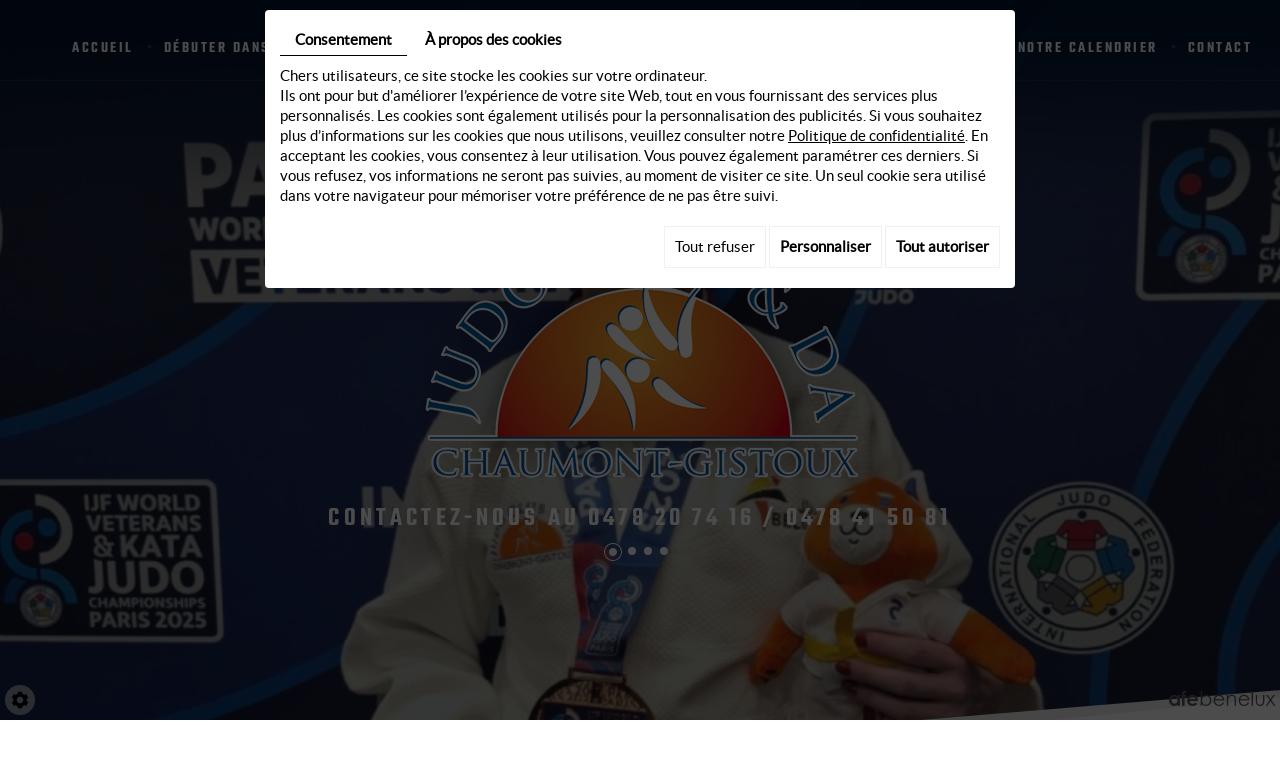

--- FILE ---
content_type: text/html; charset=UTF-8
request_url: https://www.judochaumontgistoux.be/fr/vers-l--039-avenir-du-15-septembre-2018----de-chaumont-gistoux-a-minsk-pour-arbitrer-les-champions-----premiere-equipe-en-interclubs-
body_size: 16034
content:
<!doctype html>
<html lang="fr" prefix="og: http://ogp.me/ns#">
	<head>
		<meta charset="utf-8">
		<title>VERS L'AVENIR DU 15 SEPTEMBRE 2018 - "DE CHAUMONT-GISTOUX A MINSK POUR ARBITRER LES CHAMPIONS" + "PREMIERE EQUIPE EN INTERCLUBS"</title>
		<meta name="description" content="">
		<meta name="viewport" content="width=device-width, initial-scale=1">
		<meta name="robots" content="">
		<link rel="shortcut icon" href="https://www.judochaumontgistoux.be/media/images/new-images/favicon.ico" type="image/x-icon">
		<link rel="icon" href="https://www.judochaumontgistoux.be/media/images/new-images/favicon.ico" type="image/x-icon">
		<meta property="og:title" content="VERS L'AVENIR DU 15 SEPTEMBRE 2018 - "DE CHAUMONT-GISTOUX A MINSK POUR ARBITRER LES CHAMPIONS" + "PREMIERE EQUIPE EN INTERCLUBS"">
		<meta property="og:type" content="website">
		<meta property="og:url" content="https://www.judochaumontgistoux.be/fr/vers-l--039-avenir-du-15-septembre-2018----de-chaumont-gistoux-a-minsk-pour-arbitrer-les-champions-----premiere-equipe-en-interclubs-">
		<meta property="og:image" content="https://www.judochaumontgistoux.be/media/images/new-images/Judo-Club-social.jpg">
		<meta property="og:description" content="">
		<meta name="google-site-verification" content="ooa07nQRsW-CpZMTalU2emLpuoxowTiV4qIIjMnD-9I" />
		<link rel="canonical" href="https://www.judochaumontgistoux.be/fr/vers-l--039-avenir-du-15-septembre-2018----de-chaumont-gistoux-a-minsk-pour-arbitrer-les-champions-----premiere-equipe-en-interclubs-" />
				<link rel="stylesheet" href="https://cdnnen.proxi.tools/assets/Core/libs/bootstrap-3-dist/css/bootstrap.min.css" type="text/css" media="all"/>
<link rel="stylesheet" href="https://cdnnen.proxi.tools/assets/Core/libs/font-awesome-4/css/font-awesome.min.css" type="text/css" media="all"/>
<link rel="stylesheet" href="https://www.judochaumontgistoux.be/media/css/fonts2/fonts.css" type="text/css" media="all"/>
<link rel="stylesheet" href="https://www.judochaumontgistoux.be/media/css/new-css/template.css" type="text/css" media="all"/>
<link rel="stylesheet" href="https://www.judochaumontgistoux.be/media/css/new-css/superfish.css" type="text/css" media="all"/>
		 
				<script type="text/javascript" src="https://cdnnen.proxi.tools/assets/Core/libs/jquery/jquery.1.9.1.js"></script>
<script type="text/javascript" src="https://www.judochaumontgistoux.be/media/js/new-js/jquery.mmenu.all.min.js"></script>
<script type="text/javascript" src="https://www.judochaumontgistoux.be/media/js/new-js/hoverIntent.js"></script>
<script type="text/javascript" src="https://www.judochaumontgistoux.be/media/js/new-js/superfish.js"></script>

		
		<script>
			var $j = jQuery.noConflict();
		</script>
		

		<script type="text/javascript" src="https://cdnnen.proxi.tools/assets/Core/libs/jquery/jquery.1.7.2.js"></script>
<script type="text/javascript" src="https://cdnnen.proxi.tools/assets/Core/libs/jquery/jquery.ui.js"></script>
<script type="text/javascript" src="https://cdnnen.proxi.tools/assets/Core/libs/jquery/jquery.lazyload.min.js"></script>
<script type="text/javascript" src="https://cdnnen.proxi.tools/assets/Core/libs/jquery/jPages/jPages.js"></script>
<script type="text/javascript" src="https://cdnnen.proxi.tools/assets/Core/libs/galleryn/galleryn.js"></script>
		<script type="application/ld+json">
    {
          "@context": "https://schema.org/",
      "@type": "LocalBusiness",
      "@id": "https://www.judochaumontgistoux.be",
      "name": "Judo Club DA",
      "image": "https://www.judochaumontgistoux.be/media/images/photo-microdata.jpg",
      "address": {
            "@type": "PostalAddress",
            "streetAddress": "Chaussée de Huy 168 D Boite 0-4",
            "postalCode": "1325",
            "addressLocality": "Chaumont-Gistoux",
            "addressCountry": "BE"
      },
      "telephone": "0478 20 74 16",
      "email": "judochaumontgistoux@gmail.com",
      "vatID": "BE0834025596"
        ,"openingHours": ["Lu 18:00-19:00", "Ma 17:10-18:10, 18:10-19:30", "Je 17:10-18:10, 18:10-19:30"]
        }
</script>
	
</head>
		<body class="pageTemplate lang-fr ">
    <div class="fullsite">

	<header class="top sticky-top">
				<div class="container">
						<nav class="main-nav">
							<div id="navigation">
								
			<ul class="sf-menu">
							<li class="" id="menu_42">
					<a href="/" id="Acceuil" >
						Accueil</a>
									</li>
							<li class="" id="menu_43">
					<a href="/fr/judo" id="Débuter dans le judo" >
						D&eacute;buter dans le judo</a>
									</li>
							<li class="" id="menu_44">
					<a href="/fr/judoka" id="Les valeurs du judo" >
						Les valeurs du judo</a>
									</li>
							<li class="" id="menu_45">
					<a href="/fr/les-cours-et-les-professeurs---de-judo" id="Les cours" >
						Les cours</a>
									</li>
							<li class="" id="menu_46">
					<a href="/fr/cours-de-judo" id="Actualités" >
						Actualit&eacute;s</a>
									</li>
							<li class="" id="menu_47">
					<a href="/fr/les-stages-2026---de-psychomotricite--multiports---cyclo-en-juillet---judo" id="Stages" >
						Les stages</a>
									</li>
							<li class="" id="menu_48">
					<a href="/fr/les-documents-de-votre---club-de-sport" >
						Documents</a>
									</li>
							<li class="" id="menu_54">
					<a href="/fr/notre-calendrier" id="Notre calendrier" >
						Notre calendrier</a>
									</li>
							<li class="" id="menu_49">
					<a href="/fr/club-de-judo" id="Contact" >
						Contact</a>
									</li>
																	</ul>
									
							</div>
							<a href="#navigation" class="mobile-nav"><i class="fa fa-bars" aria-hidden="true"></i> </a>
						</nav>
					</div>
				
			</header>       
			<section class="banner">
            
		
    <div class="fluid_container">
        <div class="camera_wrap  camera_black_skin" id="slideshow">
                            <div data-thumb="https://www.judochaumontgistoux.be/media/images/gallery/284/thumb/2143.jpg" data-src="https://www.judochaumontgistoux.be/media/images/gallery/284/big/2143.jpg">
                                    </div>
                            <div data-thumb="https://www.judochaumontgistoux.be/media/images/gallery/284/thumb/2144.jpg" data-src="https://www.judochaumontgistoux.be/media/images/gallery/284/big/2144.jpg">
                                    </div>
                            <div data-thumb="https://www.judochaumontgistoux.be/media/images/gallery/284/thumb/2155.jpg" data-src="https://www.judochaumontgistoux.be/media/images/gallery/284/big/2155.jpg">
                                    </div>
                            <div data-thumb="https://www.judochaumontgistoux.be/media/images/gallery/284/thumb/2156.jpg" data-src="https://www.judochaumontgistoux.be/media/images/gallery/284/big/2156.jpg">
                                    </div>
                    </div>
    </div>


                	<div class="container">
	<div class="logo">
							<a href="/" title=""><img src="https://www.judochaumontgistoux.be/media/images/new-images/Judo-Club.png" alt="Judo Club – Chaumont-Gistoux & Disciplines Associées - Club de judo  "></a>
						</div>
	<div class="cta">
    Contactez-nous au
				<a href="fr/club-de-judo">
           <div class="number">0478 20 74 16 / </div>  <div class="number">0478 41 50 81</div></a><span class="number-responsive"><a onClick="goog_report_conversion ('tel:0478 20 74 16')" href="tel:0478 20 74 16">0478 20 74 16</a> / </span> <span class="number-responsive"><a onClick="goog_report_conversion ('tel:0478 41 50 81')" href="tel:0478 41 50 81">0478 41 50 81</a></span>
           
        
			
            </div>
     
		</div>
			</section>
		 <section class="page">
			<div class="container container2">
				<header class="page-title">
					
	<h1><span>VERS L&#039;AVENIR DU 15 SEPTEMBRE 2018 - &quot;DE CHAUMONT-GISTOUX A MINSK POUR ARBITRER LES CHAMPIONS&quot; + &quot;PREMIERE EQUIPE EN INTERCLUBS&quot;</span></h1>

				</header>
				<article class="content">
				
  <div class="news-tpl">
                <p><img class="img-news" src="https://www.judochaumontgistoux.be/media/images/news/med/835.webp" alt="VERS L&#039;AVENIR DU 15 SEPTEMBRE 2018 - &quot;DE CHAUMONT-GISTOUX A MINSK POUR ARBITRER LES CHAMPIONS&quot; + &quot;PREMIERE EQUIPE EN INTERCLUBS&quot;"/></p>
                <p>Focus dans le journal L' Avenir de ce samedi 15 septembre 2018 sur les r&eacute;centes sorties internationales en arbitrage de notre Pr&eacute;sident et Enseignant, Henri-Nicolas Renders de m&ecirc;me que sur notre premi&egrave;re &eacute;quipe interclubs qui participera au championnat officiel au mois de novembre prochain ???? Judo, More than Sport ????✔???? :<br /><a href="https://www.lavenir.net/cnt/dmf20180914_01225290/de-chaumont-gistoux-a-minsk-pour-arbitrer-les-champions" target="_blank">https://www.lavenir.net/cnt/dmf20180914_01225290/de-chaumont-gistoux-a-minsk-pour-arbitrer-les-champions</a></p>
<p>Bonne lecture !<br />Le Comit&eacute; et l'&eacute;quipe enseignante</p>
<p><a href="http://https//www.lavenir.net/cnt/dmf20180914_01225290/de-chaumont-gistoux-a-minsk-pour-arbitrer-les-champions" target="_blank">https://www.lavenir.net/cnt/dmf20180914_01225</a></p>
<div class="mcePxmGallery">
<div class="mcePxmGallery">
<div class="mcePxmGallery"><div class="mcePxmGallery"><script type="text/javascript" src="https://cdnnen.proxi.tools/assets/Core/libs/cookieCuttr/cookie.js"></script>
    <input type="hidden" name="id" id="Gallery-id" value="Gallery"/>
    <input type="hidden" name="ids" id="Gallery-836-ids" value="836"/>
    <input type="hidden" name="currentPage" id="Gallery-currentPage" value="1"/>
    <input type="hidden" name="totalPage" id="Gallery-totalPage" value="1"/>
    <input type="hidden" name="limit" id="Gallery-limit" value="5"/>
    <input type="hidden" name="offset" id="Gallery-836-offset" value=""/>
    <input type="hidden" name="total" id="Gallery-total" value="3"/>
    <input type="hidden" name="lang" id="Gallery-lang" value="fr"/>
    <input type="hidden" name="row" id="Gallery-row" value=""/>
    <input type="hidden" name="col" id="Gallery-col" value=""/>
    <input type="hidden" name="showScripts" id="Gallery-showScripts" value="true"/>
    <input type="hidden" name="showSub" id="Gallery-showSub" value=""/>
    <input type="hidden" name="rootId" id="Gallery-rootId" value="836"/>
    <input type="hidden" name="currentId" id="Gallery-currentId" value="836"/>
    <input type="hidden" name="parentKey" id="Gallery-parentKey" value="514"/>
        
                    <div class="holder top topGallery"></div>
        <div class="clearfix"></div>
        <div class="highslide-content highslide-gallery" id="Gallery">
                                                                                                                                                                            <div class="highslideContainer imgthumbpos galleryphoto">
                        <a href="https://www.judochaumontgistoux.be/media/images/gallery/836/big/837.jpg" class="highslide" rel="gallery-836"><img src="https://www.judochaumontgistoux.be/media/images/gallery/836/thumb/837.jpg" loading="lazy" border="0" alt="VERS L'AVENIR DU 15 SEPTEMBRE 2018 - "DE CHAUMONT-GISTOUX A MINSK POUR ARBITRER LES CHAMPIONS" + "PREMIERE EQUIPE EN INTERCLUBS""title="VERS L'AVENIR DU 15 SEPTEMBRE 2018 - "DE CHAUMONT-GISTOUX A MINSK POUR ARBITRER LES CHAMPIONS" + "PREMIERE EQUIPE EN INTERCLUBS" "><span style="display:none" class="highslide-caption"><strong>VERS L'AVENIR DU 15 SEPTEMBRE 2018 - "DE CHAUMONT-GISTOUX A MINSK POUR ARBITRER LES CHAMPIONS" + "PREMIERE EQUIPE EN INTERCLUBS"</strong></span></a>
                                                    <div class="highslide-caption"><strong>VERS L'AVENIR DU 15 SEPTEMBRE 2018 - "DE CHAUMONT-GISTOUX A MINSK POUR ARBITRER LES CHAMPIONS" + "PREMIERE EQUIPE EN INTERCLUBS"</strong></div>
                                            </div>
                                                                                                                                                                                        <div class="highslideContainer imgthumbpos galleryphoto">
                        <a href="https://www.judochaumontgistoux.be/media/images/gallery/836/big/838.jpg" class="highslide" rel="gallery-836"><img src="https://www.judochaumontgistoux.be/media/images/gallery/836/thumb/838.jpg" loading="lazy" border="0" alt="VERS L'AVENIR DU 15 SEPTEMBRE 2018 - "DE CHAUMONT-GISTOUX A MINSK POUR ARBITRER LES CHAMPIONS" + "PREMIERE EQUIPE EN INTERCLUBS""title="VERS L'AVENIR DU 15 SEPTEMBRE 2018 - "DE CHAUMONT-GISTOUX A MINSK POUR ARBITRER LES CHAMPIONS" + "PREMIERE EQUIPE EN INTERCLUBS" "><span style="display:none" class="highslide-caption"><strong>VERS L'AVENIR DU 15 SEPTEMBRE 2018 - "DE CHAUMONT-GISTOUX A MINSK POUR ARBITRER LES CHAMPIONS" + "PREMIERE EQUIPE EN INTERCLUBS"</strong></span></a>
                                                    <div class="highslide-caption"><strong>VERS L'AVENIR DU 15 SEPTEMBRE 2018 - "DE CHAUMONT-GISTOUX A MINSK POUR ARBITRER LES CHAMPIONS" + "PREMIERE EQUIPE EN INTERCLUBS"</strong></div>
                                            </div>
                                                                                                                                                                                        <div class="highslideContainer imgthumbpos galleryphoto">
                        <a href="https://www.judochaumontgistoux.be/media/images/gallery/836/big/839.jpg" class="highslide" rel="gallery-836"><img src="https://www.judochaumontgistoux.be/media/images/gallery/836/thumb/839.jpg" loading="lazy" border="0" alt="VERS L'AVENIR DU 15 SEPTEMBRE 2018 - "DE CHAUMONT-GISTOUX A MINSK POUR ARBITRER LES CHAMPIONS" + "PREMIERE EQUIPE EN INTERCLUBS""title="VERS L'AVENIR DU 15 SEPTEMBRE 2018 - "DE CHAUMONT-GISTOUX A MINSK POUR ARBITRER LES CHAMPIONS" + "PREMIERE EQUIPE EN INTERCLUBS" "><span style="display:none" class="highslide-caption"><strong>VERS L'AVENIR DU 15 SEPTEMBRE 2018 - "DE CHAUMONT-GISTOUX A MINSK POUR ARBITRER LES CHAMPIONS" + "PREMIERE EQUIPE EN INTERCLUBS"</strong></span></a>
                                                    <div class="highslide-caption"><strong>VERS L'AVENIR DU 15 SEPTEMBRE 2018 - "DE CHAUMONT-GISTOUX A MINSK POUR ARBITRER LES CHAMPIONS" + "PREMIERE EQUIPE EN INTERCLUBS"</strong></div>
                                            </div>
                                                                    </div>
        <div class="clearfix"></div>
        <div class="holder bottom"></div>
                                    <script>
            var gid2 = 'Gallery';


            (function ($) {

                $(gid2 + " div a").lazyload({
                    event: "turnPage",
                    effect: "fadeIn"
                });

                try {
                    $("div.top" + gid2).jPages({
                        containerID: gid2,
                        previous: '',
                        next: '',
                        perPage: 5,
                        callback: function (pages, items) {
                            if (pages.current == pages.count && pages.current == 1) {
                                $("div.top" + gid2).hide();
                            }
                            ;
                            items.showing.find("img").trigger("turnPage");
                            items.oncoming.find("img").trigger("turnPage");
                        }
                    });
                } catch (e) {
                    console.log(e)
                }


                window.addEventListener('scroll', function () {
                    var y_scroll_pos = window.pageYOffset;
                    let gdprBis1b = -1;
                    try {
                        gdprBis1b = parseInt(document.cookie.split('; ').find(row => row.startsWith('CookieGDPR2=')).split('=')[1]);
                    } catch (e) {

                    }

                    if (gdprBis1b > -1) {
                        $.cookie('scrollposition', y_scroll_pos);
                    }
                });

                if ($('#Gallery').has('.galleryphoto').length !== 0) {
                    var $gallery = $('#Gallery .galleryphoto a').simpleLightbox({
                        rel: 'gallery-836',
                        className: 'highslide-container',
                        captionClass: 'highslide-caption',
                        captionSelector: '.highslide-caption',
                        captionType: 'text',
                        history: false,
                        animationSlide: false
                    });
                }
                ;

                            })(jQuery);
        </script>
    </div></div>
</div>
</div>
  </div>

				
				</article>
			</div>
      
			</section>
		<section class="googlemaps">
				
				<div class="link"></div>
			</section>
            
			<footer class="bottom">
            <div class="container">
  <div class="row">
	<div class="col-md-4">
    <div class="bloc1">
<img src="https://www.judochaumontgistoux.be/media/images/new-images/logo-footer.png" alt="Judo Club – Chaumont-Gistoux & Disciplines Associées - Club de judo  ">
<div class="fb"><div class="networks_linking">
<a href="https://www.facebook.com/JUDO-CLUB-CHAUMONT-GISTOUX-DA-160719807319990/" target="_blank" class="networks_facebook"><i class="fab fa fa-facebook" aria-hidden="true"></i></a></div></div>
</div>
</div>

<div class="col-md-4">
    <div class="bloc2">
Judo Club – Chaumont-Gistoux & Disciplines Associées<br>
  	Chaussée de Huy 168 D Boite 0-4 <br>Centre sportif André Docquier<br> B-1325 Chaumont-Gistoux
</div>
                 
</div>

<div class="col-md-4">
    <div class="bloc3">

     Gsm : <span class="number">0478 20 74 16</span><br><span class="number number2">0478 41 50 81</span><span class="number-responsive"><a onclick="goog_report_conversion ('tel:0478 20 74 16')" href="tel:0478 20 74 16">0478 20 74 16</a></span><br>
     <span class="number-responsive number-responsive1"><a onclick="goog_report_conversion ('tel:0478 41 50 81')" href="tel:">0478 41 50 81</a></span>
 <a href="mailto:judochaumontgistoux@gmail.com">judochaumontgistoux@gmail.com</a></span> <br> <span class="tv">TVA :BE0834025596  </span>        

</div>
                     </div>
			</footer>

		</div>

<link rel="stylesheet" href="https://cdnnen.proxi.tools/assets/Core/styles/footer-link.css" type="text/css" media="all"/>
    <div id="footerSlideContainer"><span id="footerSlideButton" class="footerSlideButton1"><span class="icon-logo-afe"></span></span></div>
    <a href="#top" id="scrollTopBtn" class="back-to-top-link" aria-label="Scroll to Top"><i class="fa fa-angle-up"></i></a>
    <script>
        function scrollFunction() {
            window.scrollY > 200 ? document.getElementById("scrollTopBtn").classList.add("Active") : document.getElementById("scrollTopBtn").classList.remove("Active");
        }

        window.onscroll = function () {
            scrollFunction();
        };
    </script>

				<link rel="stylesheet" href="https://cdnnen.proxi.tools/assets/Googlemapsv2/styles/modals.css" type="text/css" media="all"/>
<link rel="stylesheet" href="https://cdnnen.proxi.tools/assets/Core/libs/superbanner/camera.css" type="text/css" media="all"/>
<link rel="stylesheet" href="https://cdnnen.proxi.tools/assets/Core/styles/validationEngine/validationEngine.jquery.css" type="text/css" media="all"/>
<link rel="stylesheet" href="https://cdnnen.proxi.tools/assets/Core/styles/validationEngine/template.css" type="text/css" media="all"/>
<link rel="stylesheet" href="https://cdnnen.proxi.tools/assets/Core/libs/frogadmin/jquery-ui-1.7.1.custom.css" type="text/css" media="all"/>
<link rel="stylesheet" href="https://cdnnen.proxi.tools/assets/Core/libs/galleryn/galleryn.css" type="text/css" media="all"/>
<link rel="stylesheet" href="https://cdnnen.proxi.tools/assets/Contactv2/styles/front/contactv2-default.css" type="text/css" media="all"/>
<link rel="stylesheet" href="https://www.judochaumontgistoux.be/media/css/new-css/jquery.mmenu.all.css" type="text/css" media="all"/>
<link rel="stylesheet" href="https://www.judochaumontgistoux.be/media/css/new-css/gallery.css" type="text/css" media="all"/>
<link rel="stylesheet" href="https://www.judochaumontgistoux.be/media/css/new-css/contact.css" type="text/css" media="all"/>

				<script type="text/javascript" src="https://cdnnen.proxi.tools/assets/Core/libs/superbanner/jquery.easing.1.3.js"></script>
<script type="text/javascript" src="https://cdnnen.proxi.tools/assets/Core/libs/superbanner/camera.min.js"></script>
<script type="text/javascript" src="https://cdnnen.proxi.tools/assets/Core/libs/jquery/jquery.validationEngine.js"></script>
<script type="text/javascript" src="https://cdnnen.proxi.tools/assets/Contactv2/scripts/front/contactv2.js"></script>
<script type="text/javascript" src="https://cdnnen.proxi.tools/assets/Core/libs/jquery/validationEngine/jquery.validationEngine-fr.js"></script>
<script type="text/javascript" src="https://www.judochaumontgistoux.be/media/js/new-js/jquery.sticky.min.js"></script>

		
		
		<script>
			$j(document).ready(function(){
				$j('#navigation').mmenu({
					"extensions": [
					]
				},{
					clone: true,
				});
			    $j('#navigation .sf-menu').superfish({
			        cssArrows: true,
			        animation: {opacity:'show'},
			        animationOut: {opacity:'hide'}
			    });
			});
			$(document).ready(function(){
			    $('#slideshow').camera({
			        height: 'auto',
			        loader: 'none',
			        fx: 'simpleFade',
			        playPause: false,
			        navigation: false,
			        pagination: true,
			        hover: false
			    });
			    $(".sticky-top").sticky({
			    });
		
			});

		</script>
        		

			<script type="text/javascript">
	document.cookie = "scrollposition=;Path=/;expires=Thu, 01 Jan 1970 00:00:01 GMT;";
</script>
<div id="sdgdpr_modal_wrapper" style="display:block;">
	<div id="sdgdpr_modal">
		<div id="sdgdpr_modal_inner">
			<div class="sdgdpr_modal_nav">
				<ul class="nav-gdpr">
					<li class="sdgdpr_modal_nav_consent"><a href="javascript:void(0);" onclick="gdprShowConsent();" class="active">Consentement</a></li>
					<li class="sdgdpr_modal_nav_about"><a href="javascript:void(0);" onclick="gdprShowAbout();">À propos des cookies</a></li>
				</ul>
			</div>
			<div id="sdgdpr_modal_body">
				Chers utilisateurs, ce site stocke les cookies sur votre ordinateur.<br>
Ils ont pour but d'améliorer l’expérience de votre site Web, tout en vous fournissant des services plus personnalisés. Les cookies sont également utilisés pour la personnalisation des publicités. Si vous souhaitez plus d’informations sur les cookies que nous utilisons, veuillez consulter notre
				<a id="cookie_url" class="sdprivacy_action" href="/fr/confidentiality_ws" target="_blank">Politique de confidentialité</a>.
				En acceptant les cookies, vous consentez à leur utilisation. Vous pouvez également paramétrer ces derniers. Si vous refusez, vos informations ne seront pas suivies, au moment de visiter ce site. Un seul cookie sera utilisé dans votre navigateur pour mémoriser votre préférence de ne pas être suivi.
			</div>
			<div class="btn-bl-gdpr">
				<a href="javascript: void(0);" id="sdgdpr_modal_buttons-reject" class="btn-gdpr">Tout refuser</a>
				<a href="javascript: void(0);" id="sdgdpr_modal_buttons-complex" class="btn-gdpr btn-params">Personnaliser</a>
				<a href="javascript: void(0);" id="sdgdpr_modal_buttons-agree" class="btn-gdpr btn-agree">Tout autoriser</a>
			</div>
		</div>
	</div>
</div>
<div id="consent_wrapper_advanced" class="consent_preferences" style="display: none;">
	<div class="privacy_prompt">
		<div class="sdgdpr_modal_nav">
			<ul class="nav-gdpr">
				<li class="sdgdpr_modal_nav_consent"><a href="javascript:void(0);" onclick="gdprShowConsent();" class="active">Consentement</a></li>
				<li class="sdgdpr_modal_nav_about"><a href="javascript:void(0);" onclick="gdprShowAbout();">À propos des cookies</a></li>
			</ul>
		</div>
		<div id="privacy_prompt_content">
			<section class="accordion">
				<div class="tab">
					<input type="checkbox" name="accordion-1" id="cb1">
					<label for="cb1" class="tab__label">
						<b>Cookies strictement nécessaires</b>
					</label>
					<div class="sdgdpradv_grid">
						<div class="sdgdpradv_desc">
							Ces cookies sont absolument nécessaires au bon fonctionnement du site et ne peuvent pas être désactivés. Ils ne stockent aucune donnée personnelle.
						</div>
						<div class="sdgdpradv_status">
							<input type="checkbox" class="toggle" id="toggle_cat6" checked="" disabled="" data-used="true">
							<label tabindex="0" for="toggle_cat6" id="label_cat6">
								<span class="off"> </span>
								<span class="idle"> </span>
								<span class="on"> </span>
							</label>
						</div>
					</div>
					<div class="tab__content">
																																												<div class="cat_cookies_gr">
								<div class="type_cookies">Nom :</div>
								<div class="detail_cookies"> CookieGDPR2 &nbsp;</div>
								<div class="type_cookies">Valeur par défaut :</div>
								<div class="detail_cookies">0 &nbsp;</div>
								<div class="type_cookies">Description :</div>
								<div class="detail_cookies">Enregistrement du choix validant l'acceptation de tous les cookies</div>
								<div class="type_cookies">Expiration :</div>
								<div class="detail_cookies">+1 year </div>
							</div>
														<div class="cat_cookies_gr">
								<div class="type_cookies">Nom :</div>
								<div class="detail_cookies"> CookieGDPRAD &nbsp;</div>
								<div class="type_cookies">Valeur par défaut :</div>
								<div class="detail_cookies">0 &nbsp;</div>
								<div class="type_cookies">Description :</div>
								<div class="detail_cookies">Enregistrement du choix validant l'acceptation des cookies publicitaires</div>
								<div class="type_cookies">Expiration :</div>
								<div class="detail_cookies">+1 year </div>
							</div>
														<div class="cat_cookies_gr">
								<div class="type_cookies">Nom :</div>
								<div class="detail_cookies"> CookieGDPRTracking &nbsp;</div>
								<div class="type_cookies">Valeur par défaut :</div>
								<div class="detail_cookies">0 &nbsp;</div>
								<div class="type_cookies">Description :</div>
								<div class="detail_cookies">Enregistrement du choix validant l'acceptation des cookies de suivi</div>
								<div class="type_cookies">Expiration :</div>
								<div class="detail_cookies">+1 year </div>
							</div>
														<div class="cat_cookies_gr">
								<div class="type_cookies">Nom :</div>
								<div class="detail_cookies"> CookieGDPRAN &nbsp;</div>
								<div class="type_cookies">Valeur par défaut :</div>
								<div class="detail_cookies">0 &nbsp;</div>
								<div class="type_cookies">Description :</div>
								<div class="detail_cookies">Enregistrement du choix validant l'acceptation du consentement au stockage de Google Analytics</div>
								<div class="type_cookies">Expiration :</div>
								<div class="detail_cookies">+1 year </div>
							</div>
														<div class="cat_cookies_gr">
								<div class="type_cookies">Nom :</div>
								<div class="detail_cookies"> CookieGDPRADST &nbsp;</div>
								<div class="type_cookies">Valeur par défaut :</div>
								<div class="detail_cookies">0 &nbsp;</div>
								<div class="type_cookies">Description :</div>
								<div class="detail_cookies">Enregistrement du choix validant l'acceptation du consentement au stockage de données Google Ad</div>
								<div class="type_cookies">Expiration :</div>
								<div class="detail_cookies">+1 year </div>
							</div>
														<div class="cat_cookies_gr">
								<div class="type_cookies">Nom :</div>
								<div class="detail_cookies"> CookieGDPRADUD &nbsp;</div>
								<div class="type_cookies">Valeur par défaut :</div>
								<div class="detail_cookies">0 &nbsp;</div>
								<div class="type_cookies">Description :</div>
								<div class="detail_cookies">Enregistrement du choix validant l'acceptation du consentement aux données utilisateur Google</div>
								<div class="type_cookies">Expiration :</div>
								<div class="detail_cookies">+1 year </div>
							</div>
														<div class="cat_cookies_gr">
								<div class="type_cookies">Nom :</div>
								<div class="detail_cookies"> CookieGDPRADPERSO &nbsp;</div>
								<div class="type_cookies">Valeur par défaut :</div>
								<div class="detail_cookies">0 &nbsp;</div>
								<div class="type_cookies">Description :</div>
								<div class="detail_cookies">Enregistrement du choix validant l'acceptation du consentement à la personnalisation Google</div>
								<div class="type_cookies">Expiration :</div>
								<div class="detail_cookies">+1 year </div>
							</div>
														<div class="cat_cookies_gr">
								<div class="type_cookies">Nom :</div>
								<div class="detail_cookies"> mobile &nbsp;</div>
								<div class="type_cookies">Valeur par défaut :</div>
								<div class="detail_cookies">0 &nbsp;</div>
								<div class="type_cookies">Description :</div>
								<div class="detail_cookies">Enregistrement du choix qui porte sur le mode d'affichage du site, si on opte pour la version mobile au lieu de la version ordinateur</div>
								<div class="type_cookies">Expiration :</div>
								<div class="detail_cookies">+1 month </div>
							</div>
														<div class="cat_cookies_gr">
								<div class="type_cookies">Nom :</div>
								<div class="detail_cookies"> preferedLanguage &nbsp;</div>
								<div class="type_cookies">Valeur par défaut :</div>
								<div class="detail_cookies">en &nbsp;</div>
								<div class="type_cookies">Description :</div>
								<div class="detail_cookies">Enregistrement du choix de la langue préférée du visiteur</div>
								<div class="type_cookies">Expiration :</div>
								<div class="detail_cookies">+1 month </div>
							</div>
														<div class="cat_cookies_gr">
								<div class="type_cookies">Nom :</div>
								<div class="detail_cookies"> couponCodePost &nbsp;</div>
								<div class="type_cookies">Valeur par défaut :</div>
								<div class="detail_cookies"> &nbsp;</div>
								<div class="type_cookies">Description :</div>
								<div class="detail_cookies">Information temporaire qui porte sur l'utilisation d'un coupon relatif à un code postal, au moment de la commande e-commerce</div>
								<div class="type_cookies">Expiration :</div>
								<div class="detail_cookies"> temps de la session uniquement</div>
							</div>
														<div class="cat_cookies_gr">
								<div class="type_cookies">Nom :</div>
								<div class="detail_cookies"> lang &nbsp;</div>
								<div class="type_cookies">Valeur par défaut :</div>
								<div class="detail_cookies"> &nbsp;</div>
								<div class="type_cookies">Description :</div>
								<div class="detail_cookies">Langue courante du visiteur</div>
								<div class="type_cookies">Expiration :</div>
								<div class="detail_cookies">+30 days </div>
							</div>
														<div class="cat_cookies_gr">
								<div class="type_cookies">Nom :</div>
								<div class="detail_cookies"> domain &nbsp;</div>
								<div class="type_cookies">Valeur par défaut :</div>
								<div class="detail_cookies"> &nbsp;</div>
								<div class="type_cookies">Description :</div>
								<div class="detail_cookies">Nom de domaine du site</div>
								<div class="type_cookies">Expiration :</div>
								<div class="detail_cookies">+1 year </div>
							</div>
														<div class="cat_cookies_gr">
								<div class="type_cookies">Nom :</div>
								<div class="detail_cookies"> cookie_log &nbsp;</div>
								<div class="type_cookies">Valeur par défaut :</div>
								<div class="detail_cookies"> &nbsp;</div>
								<div class="type_cookies">Description :</div>
								<div class="detail_cookies">Enregistrement du statut d'activation des cookies</div>
								<div class="type_cookies">Expiration :</div>
								<div class="detail_cookies">+1 year </div>
							</div>
														<div class="cat_cookies_gr">
								<div class="type_cookies">Nom :</div>
								<div class="detail_cookies"> tok &nbsp;</div>
								<div class="type_cookies">Valeur par défaut :</div>
								<div class="detail_cookies"> &nbsp;</div>
								<div class="type_cookies">Description :</div>
								<div class="detail_cookies">Token du visiteur connecté au site e-commerce ou extranet</div>
								<div class="type_cookies">Expiration :</div>
								<div class="detail_cookies">+30 days </div>
							</div>
														<div class="cat_cookies_gr">
								<div class="type_cookies">Nom :</div>
								<div class="detail_cookies"> callrkey &nbsp;</div>
								<div class="type_cookies">Valeur par défaut :</div>
								<div class="detail_cookies"> &nbsp;</div>
								<div class="type_cookies">Description :</div>
								<div class="detail_cookies">Clé unique utilisée pour mettre en relation un visiteur et notre site web par téléphone</div>
								<div class="type_cookies">Expiration :</div>
								<div class="detail_cookies">+4 hours </div>
							</div>
														<div class="cat_cookies_gr">
								<div class="type_cookies">Nom :</div>
								<div class="detail_cookies"> PHPSESSID &nbsp;</div>
								<div class="type_cookies">Valeur par défaut :</div>
								<div class="detail_cookies"> &nbsp;</div>
								<div class="type_cookies">Description :</div>
								<div class="detail_cookies">NID, CONSENT, PHPSESSID sont des variables de session techniquement nécessaires qui permettent de suivre si un utilisateur est connecté ou non. Déposé par: Google Ireland Limited</div>
								<div class="type_cookies">Expiration :</div>
								<div class="detail_cookies"> temps de la session uniquement</div>
							</div>
														<div class="cat_cookies_gr">
								<div class="type_cookies">Nom :</div>
								<div class="detail_cookies"> CONSENT &nbsp;</div>
								<div class="type_cookies">Valeur par défaut :</div>
								<div class="detail_cookies"> &nbsp;</div>
								<div class="type_cookies">Description :</div>
								<div class="detail_cookies">NID, CONSENT, PHPSESSID sont des variables de session techniquement nécessaires qui permettent de suivre si un utilisateur est connecté ou non. Déposé par: Google Ireland Limited</div>
								<div class="type_cookies">Expiration :</div>
								<div class="detail_cookies">+5 year </div>
							</div>
														<div class="cat_cookies_gr">
								<div class="type_cookies">Nom :</div>
								<div class="detail_cookies"> CookieConsent &nbsp;</div>
								<div class="type_cookies">Valeur par défaut :</div>
								<div class="detail_cookies"> &nbsp;</div>
								<div class="type_cookies">Description :</div>
								<div class="detail_cookies">Stocke l'autorisation d'utilisation de cookies pour le domaine actuel par l'utilisateur</div>
								<div class="type_cookies">Expiration :</div>
								<div class="detail_cookies">+1 year </div>
							</div>
														<div class="cat_cookies_gr">
								<div class="type_cookies">Nom :</div>
								<div class="detail_cookies"> NID &nbsp;</div>
								<div class="type_cookies">Valeur par défaut :</div>
								<div class="detail_cookies"> &nbsp;</div>
								<div class="type_cookies">Description :</div>
								<div class="detail_cookies">NID, CONSENT, PHPSESSID sont des variables de session techniquement nécessaires qui permettent de suivre si un utilisateur est connecté ou non. Déposé par: Google Ireland Limited</div>
								<div class="type_cookies">Expiration :</div>
								<div class="detail_cookies">+6 month </div>
							</div>
													<br><br>
					</div>
				</div>
				<div class="tab">
					<input type="checkbox" name="accordion-1" id="cb2">
					<label for="cb2" class="tab__label"><b>Pixel de suivi</b></label>
					<div class="sdgdpradv_grid">
						<div class="sdgdpradv_desc">
							Le pixel de suivi permet aux plateformes de type réseaux sociaux (LinkedIn, Facebook …) de suivre votre navigation sur notre site et de créer des audiences sur base de vos intérêts, si vous êtes connectés à ceux-ci. Les données collectées sont anonymes. Grâce elles nous sommes en mesure de vous proposer des contenus et publicités en accord avec vos préférences sur ces mêmes plateformes.
						</div>
						<div class="sdgdpradv_status">
							<input type="checkbox" class="toggle" id="toggle_cat7" data-used="false">
							<label tabindex="0" for="toggle_cat7" id="label_cat7">
								<span class="off"> </span>
								<span class="idle"> </span>
								<span class="on"> </span>
							</label>
						</div>
					</div>
					<div class="tab__content">
																																												<div class="cat_cookies_gr">
								<div class="type_cookies">Nom:</div>
								<div class="detail_cookies"> IDE</div>
								<div class="type_cookies">Valeur par défaut:</div>
								<div class="detail_cookies">#</div>
								<div class="type_cookies">Description:</div>
								<div class="detail_cookies">doubleclick.net</div>
								<div class="type_cookies">Expiration:</div>
								<div class="detail_cookies">+1 month </div>
							</div>
													<div class="cat_cookies_gr">
								<div class="type_cookies">Nom:</div>
								<div class="detail_cookies"> gwcc</div>
								<div class="type_cookies">Valeur par défaut:</div>
								<div class="detail_cookies">#</div>
								<div class="type_cookies">Description:</div>
								<div class="detail_cookies"></div>
								<div class="type_cookies">Expiration:</div>
								<div class="detail_cookies">+4 months </div>
							</div>
													<div class="cat_cookies_gr">
								<div class="type_cookies">Nom:</div>
								<div class="detail_cookies"> loc</div>
								<div class="type_cookies">Valeur par défaut:</div>
								<div class="detail_cookies">#</div>
								<div class="type_cookies">Description:</div>
								<div class="detail_cookies"></div>
								<div class="type_cookies">Expiration:</div>
								<div class="detail_cookies">+1 year </div>
							</div>
											</div>
				</div>
				<div class="tab">
					<input type="checkbox" name="accordion-1" id="cb3">
					<label for="cb3" class="tab__label"><b>Analytics storage</b></label>
					<div class="sdgdpradv_grid">
						<div class="sdgdpradv_desc">
							Permet le stockage (tel que les cookies) lié aux analyses, par ex. durée de la visite.
						</div>
						<div class="sdgdpradv_status">
							<input type="checkbox" class="toggle" id="toggle_cat9" data-used="false">
							<label tabindex="0" for="toggle_cat9" id="label_cat9">
								<span class="off"> </span>
								<span class="idle"> </span>
								<span class="on"> </span>
							</label>
						</div>
					</div>
					<div class="tab__content">
																																							<div class="cat_cookies_gr">
								<div class="type_cookies">Nom:</div>
								<div class="detail_cookies"> _ga</div>
								<div class="type_cookies">Valeur par défaut:</div>
								<div class="detail_cookies">#</div>
								<div class="type_cookies">Description:</div>
								<div class="detail_cookies">Google (www.Google.Com) gère le Réseau Display de Google, un ensemble de millions de sites Web et d'applications mobiles alimentés par des annonces graphiques, y compris de nombreux services Google tels que YouTube. Google gère également la plate-forme de publicité numérique Doubleclick: la base de la technologie publicitaire pour la création, l'exécution et la gestion de publicités numériques pour les acheteurs, les vidéastes et les vendeurs du monde entier. La plate-forme Doubleclick comprend Doubleclick Advertising Exchange et Double Click Bid Manager. Déposé par: Google Ireland Limited</div>
								<div class="type_cookies">Expiration:</div>
								<div class="detail_cookies">+2 year </div>
							</div>
													<div class="cat_cookies_gr">
								<div class="type_cookies">Nom:</div>
								<div class="detail_cookies"> _gat_gtag_UA_</div>
								<div class="type_cookies">Valeur par défaut:</div>
								<div class="detail_cookies">#</div>
								<div class="type_cookies">Description:</div>
								<div class="detail_cookies">Ce cookie est placé par Google, ce qui constitue une amélioration significative pour le service Google Analytics, plus couramment utilisé. Ce cookie est utilisé pour identifier des identifiants d'utilisateur uniques sur la base d'un identifiant client généré de manière randomisée. Chaque fois qu'une page est ouverte, les données relatives au visiteur, à la session et à la campagne sont déterminées pour l'analyse de la page. Déposé par:Google Ireland Limited</div>
								<div class="type_cookies">Expiration:</div>
								<div class="detail_cookies">+1 minute </div>
							</div>
													<div class="cat_cookies_gr">
								<div class="type_cookies">Nom:</div>
								<div class="detail_cookies"> _gcl_au</div>
								<div class="type_cookies">Valeur par défaut:</div>
								<div class="detail_cookies">#</div>
								<div class="type_cookies">Description:</div>
								<div class="detail_cookies">Google (www.Google.Com) gère le Réseau Display de Google, un ensemble de millions de sites Web et d'applications mobiles alimentés par des annonces graphiques, y compris de nombreux services Google tels que YouTube. Google gère également la plate-forme de publicité numérique Doubleclick: la base de la technologie publicitaire pour la création, l'exécution et la gestion de publicités numériques pour les acheteurs, les vidéastes et les vendeurs du monde entier. La plate-forme Doubleclick comprend Doubleclick Advertising Exchange et Double Click Bid Manager. Déposé par: Google Ireland Limited</div>
								<div class="type_cookies">Expiration:</div>
								<div class="detail_cookies">+3 month </div>
							</div>
													<div class="cat_cookies_gr">
								<div class="type_cookies">Nom:</div>
								<div class="detail_cookies"> _gid</div>
								<div class="type_cookies">Valeur par défaut:</div>
								<div class="detail_cookies">#</div>
								<div class="type_cookies">Description:</div>
								<div class="detail_cookies">Google (www.Google.Com) gère le Réseau Display de Google, un ensemble de millions de sites Web et d'applications mobiles alimentés par des annonces graphiques, y compris de nombreux services Google tels que YouTube. Google gère également la plate-forme de publicité numérique Doubleclick: la base de la technologie publicitaire pour la création, l'exécution et la gestion de publicités numériques pour les acheteurs, les vidéastes et les vendeurs du monde entier. La plate-forme Doubleclick comprend Doubleclick Advertising Exchange et Double Click Bid Manager. Déposé par: Google Ireland Limited</div>
								<div class="type_cookies">Expiration:</div>
								<div class="detail_cookies">+1 day </div>
							</div>
													<div class="cat_cookies_gr">
								<div class="type_cookies">Nom:</div>
								<div class="detail_cookies"> 1P_JAR</div>
								<div class="type_cookies">Valeur par défaut:</div>
								<div class="detail_cookies">#</div>
								<div class="type_cookies">Description:</div>
								<div class="detail_cookies">Ce cookie est utilisé par Google pour collecter des statistiques sur les sites web et pour cibler les annonces. Déposé par: Google Ireland Limited</div>
								<div class="type_cookies">Expiration:</div>
								<div class="detail_cookies">+1 month </div>
							</div>
													<div class="cat_cookies_gr">
								<div class="type_cookies">Nom:</div>
								<div class="detail_cookies"> _GRECAPTCHA</div>
								<div class="type_cookies">Valeur par défaut:</div>
								<div class="detail_cookies">#</div>
								<div class="type_cookies">Description:</div>
								<div class="detail_cookies">Ce cookie est utilisé pour distinguer les humains des robots.</div>
								<div class="type_cookies">Expiration:</div>
								<div class="detail_cookies">+6 month </div>
							</div>
													<div class="cat_cookies_gr">
								<div class="type_cookies">Nom:</div>
								<div class="detail_cookies"> rc::a</div>
								<div class="type_cookies">Valeur par défaut:</div>
								<div class="detail_cookies">#</div>
								<div class="type_cookies">Description:</div>
								<div class="detail_cookies">Ce cookie est utilisé pour distinguer les humains des robots.</div>
								<div class="type_cookies">Expiration:</div>
								<div class="detail_cookies"> temps de la session uniquement</div>
							</div>
													<div class="cat_cookies_gr">
								<div class="type_cookies">Nom:</div>
								<div class="detail_cookies"> rc::c</div>
								<div class="type_cookies">Valeur par défaut:</div>
								<div class="detail_cookies">#</div>
								<div class="type_cookies">Description:</div>
								<div class="detail_cookies">Ce cookie est utilisé pour distinguer les humains des robots.</div>
								<div class="type_cookies">Expiration:</div>
								<div class="detail_cookies"> temps de la session uniquement</div>
							</div>
													<div class="cat_cookies_gr">
								<div class="type_cookies">Nom:</div>
								<div class="detail_cookies"> __Secure-3PAPISID</div>
								<div class="type_cookies">Valeur par défaut:</div>
								<div class="detail_cookies">#</div>
								<div class="type_cookies">Description:</div>
								<div class="detail_cookies">Third Google These cookies are used to deliver ads that are more relevant to you and your interests .google.com</div>
								<div class="type_cookies">Expiration:</div>
								<div class="detail_cookies">+2 year </div>
							</div>
													<div class="cat_cookies_gr">
								<div class="type_cookies">Nom:</div>
								<div class="detail_cookies"> __Secure-3PSID</div>
								<div class="type_cookies">Valeur par défaut:</div>
								<div class="detail_cookies">#</div>
								<div class="type_cookies">Description:</div>
								<div class="detail_cookies">Third Google These cookies are used to deliver ads that are more relevant to you and your interests .google.com</div>
								<div class="type_cookies">Expiration:</div>
								<div class="detail_cookies">+2 year </div>
							</div>
													<div class="cat_cookies_gr">
								<div class="type_cookies">Nom:</div>
								<div class="detail_cookies"> __Secure-3PSIDCC</div>
								<div class="type_cookies">Valeur par défaut:</div>
								<div class="detail_cookies">#</div>
								<div class="type_cookies">Description:</div>
								<div class="detail_cookies">Third Google These cookies are used to deliver ads that are more relevant to you and your interests .google.com</div>
								<div class="type_cookies">Expiration:</div>
								<div class="detail_cookies">+2 year </div>
							</div>
													<div class="cat_cookies_gr">
								<div class="type_cookies">Nom:</div>
								<div class="detail_cookies"> _pk_idID</div>
								<div class="type_cookies">Valeur par défaut:</div>
								<div class="detail_cookies">#</div>
								<div class="type_cookies">Description:</div>
								<div class="detail_cookies">Piwik</div>
								<div class="type_cookies">Expiration:</div>
								<div class="detail_cookies">+1 month </div>
							</div>
													<div class="cat_cookies_gr">
								<div class="type_cookies">Nom:</div>
								<div class="detail_cookies"> _pk_sesID</div>
								<div class="type_cookies">Valeur par défaut:</div>
								<div class="detail_cookies">#</div>
								<div class="type_cookies">Description:</div>
								<div class="detail_cookies">Cookie is used by: Matomo. The functionality is: to store a unique session ID. The purpose is: Statistics (anonymous). This period shows the length of the period at which a service can store and/or read certain data from your computer by using a cookie, a pixel, an API, cookieless tracking, or other resources.</div>
								<div class="type_cookies">Expiration:</div>
								<div class="detail_cookies"> temps de la session uniquement</div>
							</div>
													<div class="cat_cookies_gr">
								<div class="type_cookies">Nom:</div>
								<div class="detail_cookies"> test_cookie</div>
								<div class="type_cookies">Valeur par défaut:</div>
								<div class="detail_cookies">#</div>
								<div class="type_cookies">Description:</div>
								<div class="detail_cookies">Ce cookie est utilisé pour vérifier si le navigateur de l'utilisateur supporte les cookies. Déposé par:Google Ireland Limited</div>
								<div class="type_cookies">Expiration:</div>
								<div class="detail_cookies">+15 minute </div>
							</div>
											</div>
				</div>
				<div class="sdgdpradv_grid">
					<div class="sdgdpradv_desc">
						<b>Ad storage</b>
						<br>
						Permet le stockage (tel que les cookies) lié à la publicité.
					</div>
					<div class="sdgdpradv_status">
						<input type="checkbox" class="toggle" id="toggle_cat10" data-used="false">
						<label tabindex="0" for="toggle_cat10" id="label_cat10">
							<span class="off"> </span>
							<span class="idle"> </span>
							<span class="on"> </span>
						</label>
					</div>
				</div>
				<div class="sdgdpradv_grid">
					<div class="sdgdpradv_desc">
						<b>Ad User Data</b>
						<br>
						Définit le consentement pour l'envoi de données utilisateur liées à la publicité à Google.
					</div>
					<div class="sdgdpradv_status">
						<input type="checkbox" class="toggle" id="toggle_cat11" data-used="false">
						<label tabindex="0" for="toggle_cat11" id="label_cat11">
							<span class="off"> </span>
							<span class="idle"> </span>
							<span class="on"> </span>
						</label>
					</div>
				</div>
				<div class="sdgdpradv_grid">
					<div class="sdgdpradv_desc">
						<b>Ad Personalization</b>
						<br>
						Définit le consentement pour la publicité personnalisée.
					</div>
					<div class="sdgdpradv_status">
						<input type="checkbox" class="toggle" id="toggle_cat12" data-used="false">
						<label tabindex="0" for="toggle_cat12" id="label_cat12">
							<span class="off"> </span>
							<span class="idle"> </span>
							<span class="on"> </span>
						</label>
					</div>
				</div>
			</section>
		</div>
		<div class="privacy_prompt_footer">
			<div class="btn-bl-gdpr">
				<a href="javascript:void(0);" id="sdgdpr_modal_buttons-reject2" class="btn-gdpr">Tout refuser</a>
				<a href="javascript:void(0);" id="preferences_prompt_submit" class="btn-gdpr btn-params">VALIDER</a>
				<a href="javascript:void(0);" id="sdgdpr_modal_buttons-agree2" class="btn-gdpr btn-agree">Tout autoriser</a>
			</div>
		</div>
	</div>
</div>
<div id="consent_wrapper_about" class="consent_preferences" style="display: none;">
	<div class="privacy_prompt">
		<div class="sdgdpr_modal_nav">
			<ul class="nav-gdpr">
				<li class="sdgdpr_modal_nav_consent"><a href="javascript:void(0);" onclick="gdprShowConsent();">Consentement</a></li>
				<li class="sdgdpr_modal_nav_about"><a href="javascript:void(0);" onclick="gdprShowAbout();"  class="active">À propos des cookies</a></li>
			</ul>
		</div>
		<div id="cookieabout_prompt_content">
			<b>Politique en matière de cookies</b><br>
Nous utilisons des cookies pour faciliter et rendre plus agréable votre expérience en ligne. Cela sert également à mieux aligner le contenu de ses sites web en fonction de vos besoins et de vos préférences. Vous pouvez refuser l’installation des cookies, mais, dans ce cas, certaines parties de nos sites ne fonctionneront pas ou leur utilisation ne sera pas optimale. Dès lors que vous poursuivez votre navigation sans modifier vos paramètres cookies et en cliquant sur le lien <strong>« Accepter les cookies »</strong>, nous considérerons que vous acceptez l’installation des cookies.
<br><br>
Si vous êtes connecté avec un compte Google, sachez que Google peut relier vos données avec vos autres comportements Google. Si vous n'êtes pas connecté avec un compte Google, Google stocke les données collectées à votre sujet sous forme d'identifiants uniques associés au navigateur, à l'application ou à l'appareil que vous utilisez pendant votre visite. Nous vous invitons à lire les <a href="https://policies.google.com/technologies/partner-sites" target="_blank"><b>règles de confidentialité de Google</b></a>, Comment Google traite les informations personnelles <a href="https://business.safety.google/privacy/" target="_blank">https://business.safety.google/privacy</a>.
<br><br>
<b>Qu’est-ce qu’un cookie ?</b><br>
Un cookie est un petit fichier texte qui est enregistré par le serveur d’un site web dans le navigateur de votre ordinateur ou de votre appareil mobile, lorsque vous consultez le site web. Le cookie contient un code unique permettant de reconnaître votre navigateur lors de votre visite sur le site web (appelé « cookie de session ») ou lors de futures visites répétées (appelé « cookie permanent »). Les cookies peuvent être placés par le serveur du site web que vous visitez ou par des partenaires avec lesquels ce site web collabore. Le serveur d’un site web ne peut lire que les cookies qu’il a lui-même placés ; il n’a accès à aucune information se trouvant sur votre ordinateur ou sur votre appareil mobile. Les cookies sont stockés sur votre ordinateur ou votre appareil mobile, dans le répertoire de votre navigateur. Le contenu d’un cookie se compose en général du nom du serveur qui a placé le cookie, d’une date d’expiration et d’un code chiffré unique.
<br><br>
Les cookies assurent généralement une interaction plus aisée et plus rapide entre le visiteur et le site web. Ils aident le visiteur à naviguer entre les différentes parties du site web. Les cookies peuvent également être utilisés pour rendre le contenu d’un site web plus pertinent. Il en va de même pour la publicité présente sur un site. Cela permet également de les adapter aux préférences et aux besoins du visiteur.
<br><br>
<b>Gestion des cookies</b>
<br>
Vous pouvez refuser l’installation des cookies par le biais des paramètres de votre navigateur. Vous trouverez sur <a href="https://www.aboutcookies.org" target="_blank">ce site</a> la marche à suivre pour refuser les cookies dans les navigateurs les plus utilisés. Vous pouvez aussi supprimer à tout moment les cookies déjà installés sur votre ordinateur ou sur votre appareil mobile.
<br><br>
Les éventuelles données personnelles reprises sur les cookies restent sur l’ordinateur de l’internaute. C’est-à-dire que personne d’autre n’est supposé y avoir accès mais nous rappelons néanmoins, notre  <a id="cookie_url" class="sdprivacy_action" href="/fr/confidentiality_ws" target="_blank">Politique de confidentialité</a>.
			<br><br>
			<div class="btn-bl-gdpr">
				<a href="javascript:void(0);" id="sdgdpr_modal_buttons-reject3" class="btn-gdpr">Tout refuser</a>
				<a href="javascript:void(0);" id="sdgdpr_modal_buttons-complex3" class="btn-gdpr btn-params">Personnaliser</a>
				<a href="javascript:void(0);" id="sdgdpr_modal_buttons-agree3" class="btn-gdpr btn-agree">Tout autoriser</a>
			</div>
		</div>
	</div>
</div>
<link rel="stylesheet" href="https://cdnnen.proxi.tools/assets/Cookies/styles/cookies.css" type="text/css" media="all"/>
<script type="text/javascript" id="cookiegpdr"
		src="https://cdnnen.proxi.tools/assets/Cookies/scripts/cookiegdpr.js?r=67830"
		data-cookies="CookieGDPR2"
		data-cookies-domain="www.judochaumontgistoux.be"
		data-cookies-path="/"
		data-cookies-expiration="Sat, 30 Jan 2027 13:40:51"
		data-cookie-ad="CookieGDPRAD"
		data-cookie-ad-domain="www.judochaumontgistoux.be"
		data-cookie-ad-path="/"
		data-cookie-ad-expiration="Sat, 30 Jan 2027 13:40:51"
		data-cookie-analytics="CookieGDPRAN"
		data-cookie-analytics-domain="www.judochaumontgistoux.be"
		data-cookie-analytics-path="/"
		data-cookie-analytics-expiration="Sat, 30 Jan 2027 13:40:51"
		data-cookie-ad-storage="CookieGDPRADST"
		data-cookie-ad-storage-domain="www.judochaumontgistoux.be"
		data-cookie-ad-storage-path="/"
		data-cookie-ad-storage-expiration="Sat, 30 Jan 2027 13:40:51"
		data-cookie-ad-user-data="CookieGDPRADUD"
		data-cookie-ad-user-data-domain="www.judochaumontgistoux.be"
		data-cookie-ad-user-data-path="/"
		data-cookie-ad-user-data-expiration="Sat, 30 Jan 2027 13:40:51"
		data-cookie-ad-personalized="CookieGDPRADPERSO"
		data-cookie-ad-personalized-domain="www.judochaumontgistoux.be"
		data-cookie-ad-personalized-path="/"
		data-cookie-ad-personalized-expiration="Sat, 30 Jan 2027 13:40:51"
		data-cookie-tracking="CookieGDPRTracking"
		data-cookie-tracking-domain="www.judochaumontgistoux.be"
		data-cookie-tracking-path="/"
		data-cookie-tracking-expiration="Sat, 30 Jan 2027 13:40:51"
		data-cookie-has-analytics="false"
>
</script>
	<div class="btn-cookies-pos">
		<a href="javascript:void(0);" onclick="reopenModal()" class="btn-cookies-link"><i class="icon-setting"></i> Paramètres cookies</a>
	</div>

</body>
</html>

--- FILE ---
content_type: text/css
request_url: https://www.judochaumontgistoux.be/media/css/fonts2/fonts.css
body_size: 131
content:
@font-face {
    font-family: 'latoregular';
    src: url('lato-regular-webfont.woff2') format('woff2'),
         url('lato-regular-webfont.woff') format('woff');
    font-weight: normal;
    font-style: normal;

}
@font-face {
    font-family: 'tekobold';
    src: url('teko-bold-webfont.woff2') format('woff2'),
         url('teko-bold-webfont.woff') format('woff');
    font-weight: normal;
    font-style: normal;

}
@font-face {
    font-family: 'tekolight';
    src: url('teko-light-webfont.woff2') format('woff2'),
         url('teko-light-webfont.woff') format('woff');
    font-weight: normal;
    font-style: normal;

}
@font-face {
    font-family: 'tekomedium';
    src: url('teko-medium-webfont.woff2') format('woff2'),
         url('teko-medium-webfont.woff') format('woff');
    font-weight: normal;
    font-style: normal;

}
@font-face {
    font-family: 'tekoregular';
    src: url('teko-regular-webfont.woff2') format('woff2'),
         url('teko-regular-webfont.woff') format('woff');
    font-weight: normal;
    font-style: normal;

}
@font-face {
    font-family: 'Teko';
    src: url('Teko-Semibold.woff2') format('woff2'),
        url('Teko-Semibold.woff') format('woff');
    font-weight: 600;
    font-style: normal;
}



--- FILE ---
content_type: text/css
request_url: https://www.judochaumontgistoux.be/media/css/new-css/template.css
body_size: 11153
content:
body {
    background: #fff;
    color: #737576;
 font-family: 'latoregular';
    font-size: 15px;
    line-height: 1.35em;
}
a {
    color: #e97724;
    text-decoration: underline;
    transition: all .4s;
}
a:active, a:hover, a:focus {
    color: #737576;
    text-decoration: none;
}
 
.image-right {
    float: right;
    margin: 0 0 10px 15px;m
}
.image-left {
    float: left;
    margin: 0 15px 10px 0;
}
.container{ width:1310px!important;}
 
h1, h2, h3, h4, h5, h6,
.h1, .h2, .h3, .h4, .h5, .h6 {
font-family: 'tekomedium';
    line-height: 1.1em;
	text-transform:none;
	letter-spacing:0px;
	font-weight:normal;
	text-shadow:none;
}
h1, .h1{
    font-size:28px;
	color:#475363;
}
h2, .h2{
    font-size: 21px;
	color:#e97724;
}
h3, .h3{
    font-size: 20px;
	color:#475363;

}
h4, .h4{
    font-size: 19px;
	color:#e97724;
}
h5, .h5{
 
    font-size: 18px;
	color:#475363; 
}
h6, .h6{

    font-size: 17px;
	color:#e97724; 
}

hr {
	border-color: #e5e5e5;
}

span.number-responsive {
	display: none;
}


header.top{
    position: absolute;
    z-index: 10;
    height: 81px;
    width: 100%;
	padding-top:26px;
	border-bottom:1px solid rgba(255,255,255,0.07);

	
}
div#sticky-wrapper {
    position: absolute;
    width: 100%;
}

.is-sticky header.top{
background: rgba(0,16,39,0.92);
}


header.top nav.main-nav #navigation {
    float: right;
    margin-top:0px;


}

header.top nav.main-nav a.mobile-nav {
	float: left;
	color: #fff;
    font-size: 18px;
    text-transform: uppercase;
    padding: 15px 5px;
    text-decoration: none;
    display: none;
	background:#e13f1f;
}
header.top nav.main-nav a.mobile-nav i.fa {
}

section.banner {
	position: relative;
	height: 860px;
}
header.top .logo{    position: relative;
    float: left;
    margin-top: 0px;}

.camera_overlayer{ background:url(../../images/new-images/bg-slide2.png)bottom center no-repeat, url(../../images/new-images/bg-slide1.png) top center no-repeat rgba(0,16,39,0.3);}
.slide{     position: absolute;
    left: 0;
    top: 0px;
    bottom:0px;
    margin: 0!important;
    width: 100%;

   }
.camera_wrap {
    z-index: inherit!important;
}
section.banner.big {
    height: 960px;

}
section.banner .fluid_container,
section.banner .fluid_container #slideshow {
	position: absolute;
	left: 0;
	right: 0;
	top: 0;
	bottom: 0;
	height: auto;
	width: auto;
}
section.banner .fluid_container #slideshow {
	margin-bottom: 0!important;
}


@keyframes slide-in {
    100% {
    	transform: translateX(0%); 
    	opacity: 1;
    }
}
@-webkit-keyframes slide-in {
    100% {
    	-webkit-transform: translateX(0%); 
    	opacity: 1;
    }
}
section.banner .NewsItemBackground {
	position: absolute;
	left: 0;
	right: 0;
	top: 0;
	bottom: 0;
	background: center no-repeat;
	background-size: cover;
}


section.banner .container {
    position: relative;
	height:100%;
	pointer-events: none;
}
section.banner .logo {
    top: 26%;
        position: absolute;
		left:0px;
		right:0px;
		width:437px;
		margin:0 auto;
		    pointer-events: auto;
			z-index:6;
		
		}
	section.banner.big .logo {
    top: 31%;}
section.banner .cta {
    top: 59%;
    position: absolute;
    left: 0px;
    right: 0px;
    margin: 0 auto;
    width: 100%;
    z-index: 6;
    pointer-events: auto;
    text-align: center;
    font-family: 'Teko';
    font-size: 25px;
    color: #fff;
    letter-spacing: 4.15px;
    line-height: 25px;
    text-transform: uppercase;
}

section.banner .cta  .number {
    display:inline-block;

	
}

section.banner .cta  .number-responsive {
display:inline-block;
	display:none;
}


section.banner .cta  a{ text-decoration:none; color: #fff;}

section.banner .cta  .number:hover { color:#de301c;}
section.banner .cta  .number-responsive:hover a { color:#de301c;}

section.banner .slogan p {
    margin: 0;
}

 section.banner  .fluid_container #slideshow .camera_pag {
    position: absolute;
     bottom: 34%;
    width: 1310px!important;
    height: auto;
    margin: 0 auto;
    left: 50%;
    transform: translateX(-50%);
 z-index: 3;
}

.camera_wrap .camera_pag .camera_pag_ul {
    list-style: none;
    margin: 0;
    padding: 0;
    text-align: center!important;

	width:100%!important;
	    padding-right: 0px!important;
}

section.banner .fluid_container #slideshow .camera_pag_ul li {
    margin: 0 0px 0px 0px;
	background: none;
	display:inline-block;
	position:relative;
	background:none;
}

section.banner .fluid_container #slideshow .camera_pag_ul li > span {
	left: 0;
	top: 0;
	    margin: 0 0px 0px 0px;
	background: none;
	width:8px;
	height:px;
	border-radius:50%;
	background:#fff;

}
section.banner .fluid_container #slideshow .camera_pag_ul li.cameracurrent{     margin: 0 8px 0px 0px;}
section.banner .fluid_container #slideshow .camera_pag_ul li.cameracurrent > span {
	height:18px;
		width:18px;
		top: -4px;
		border-radius:0%;
		background:url(../../images/new-images/bg-li.png) no-repeat;
		border:none;
}

section.page{ padding-top:0px; position:relative;    z-index: 6;} 

header.page-title {
    padding: 0px 0 0px;
    margin-bottom: 40px;
    text-align: left;

}
.contenu-h {
    float: right;
    width: 59%;
	    margin-top: -25px;
}
header.page-title.page-titlem {
    text-align: center;
}
header.page-title h1 {
	margin: 0;
	padding: 0;
	position:relative;

}
header.page-title.page-titlem h1{ width:auto; display:inline-block;}
header.page-title h1:before{ position: absolute;
    left: -76px;
    top: -14px;
    content: '01';
    font-family: 'tekomedium';
    font-size: 79px;
    color: rgba(48,52,57,0.14);
    width: 49px;
    height: 91px;
    background: url(../../images/new-images/before-h.png) center center no-repeat;
    padding-top: 22px;
    text-align: center;
    line-height: 53px;
    z-index: 6;}
article.content {
	padding-bottom: 47px;
	text-shadow:0px 0px 0px #737576;
	letter-spacing:2px;
	position:relative;
}
section.page .container:before{ position: absolute;
left: 113px;
    top: -75px;
    width: 405px;
    height: 520px;
    content: '';
    background: url(../../images/new-images/before-contenu.png) no-repeat top center;
    z-index: 6;}
	section.page .container.container2:before{ display:none;}
article.content::after {
	content: '';
	display: block;
	clear: both;
}
article.content p {
	
    margin-bottom: 15px;
}
article.content ul {
    padding-left: 10px;
}

#contact-field-id_checkboxes_1 > div > ul > li:nth-child(1), #contact-field-id_checkboxes_1 > div > ul > li:nth-child(2), #contact-field-id_checkboxes_1 > div > ul > li:nth-child(3), #contact-field-id_checkboxes_1 > div > ul > li:nth-child(4), #contact-field-id_checkboxes_1 > div > ul > li:nth-child(5)   {
    background: none!important;
    list-style: none!important;
}

article.content ul li {
    list-style: none;
    background: url(../../images/new-images/list-icon01.png) no-repeat 0 6px;
    padding-left: 30px;
}
article.content ul ul li {
   list-style: none;
    background: url(../../images/new-images/list-icon01.png) no-repeat 0 6px;
    padding-left: 20px;
}
article.content .table-style {
	position: relative;
}
article.content .table-style th {
	background: #e5e5e5;
}
article.content .table-style th,
article.content .table-style td {
	border: 1px solid #ccc;
	padding: 2px 5px;
}
article.content  {
	position: relative;
}
article.content  .Item {
	position: relative;
	margin-bottom: 30px;
padding: 20px 20px 5px;
    margin-bottom: 20px;
    background: #eeeeee;
}
article.content  .Item:last-child {
	border-bottom: none;
	margin-bottom: 0;
	padding-bottom: 0;
}
article.content  .Item .row {
	display: flex;
	flex-wrap: wrap;;
}
article.content  .Item .row > [class*='col-'] {
	display: flex;
	flex-direction: column;
}
article.content  .Item .photo {
    background-color: #eee9d1;
    /*background-image: url(../../images/new-images/Judo-Club.png);*/
    /* background-size: auto; */
    position: relative;
  width: 200px;
    height: 200px;
    overflow: hidden;
    margin: 0px 0px 20px;
        background-size: contain;
    background-position: center;
    background-repeat: no-repeat;
    background-color: #eeeeee;
}
article.content  .Item .photo.nophoto {
    background-color: #eee9d1;
    background-image: url(../../images/new-images/Judo-Club.png);
    /* background-size: auto; */
    position: relative;
    width: 100%;
    height: 200px;
    overflow: hidden;
    margin: 0px 0px 20px;
}
article.content img.img-news {
    float: right;
    margin: 0 0 20px 30px;
    max-width: 350px;
}
article.content .Item .photo img {
    width: 100%;
    height: 200px;
    object-fit: cover;
}
article.content  .Item figcaption {
	height: 100%;
	padding-bottom: 50px;
	    padding-left: 30px;
}
article.content  .Item figcaption h3 {
	margin: 0 0 10px;
	color: #333;
	transition: color .4s;
}
article.content  .Item:hover figcaption h3 {
	color: #e97724;
}
article.content  .Item figcaption .button {
	display: inline-block;
	background: #e97724;
	padding: 10px 25px;
 font-family: 'tekomedium';
	text-transform: uppercase;
	font-size: 17px;
	color: #fff;
	transition: background .4s;
}
article.content  .Item:hover figcaption .button {
	background: #4a4a4a;
}
article.content  .Item a.link {
	position: absolute;
	left: 0;
	right: 0;
	top: 0;
	bottom: 0;
}
.table-page td {	padding: 10px 5px;}.table-page p { margin-bottom:0px!important;}
.table-page tr:nth-child(n) {
    background: #eee;
}
.table-page tr:nth-child(2n) {
    background: #fff;
}
.table-page tr {
    border-bottom: 1px dashed #231f20;
}
 header.page-title h1 span.subtitle {
    color: #e97724;
	font-size:28px;
    display:block;
	letter-spacing:0.8px;
    text-transform:uppercase;
    font-family: 'Teko';
}

section.calendrier{min-height:447px;     
 position:relative; padding:130px 0px 15px; background:#27599f;}
section.calendrier:before{ position:absolute; left:0px; right:0px; top:-1px;  height:100px; content:''; background:url(../../images/new-images/before-box1.png) top center no-repeat;    z-index: 6;}
section.calendrier:after{     position: absolute;
    left: 0px;
    right: 0px;
    bottom: -1px;
    height: 92px;
    content: '';
    background: url(../../images/new-images/after-box2.png) top center no-repeat;
    z-index: 6;}
section.calendrier .photo{    position: absolute;
    width: 60.5%;
    height: 95%;
    content: '';
    top: 16px;
    right: 0px;
    bottom: 0px;}
	section.calendrier .photo  img {
    width: 100%;
    height: 100%;
	position:relative;
	z-index:5;
	    width: 100%;
    object-fit: cover;
    height: 100%;
    position: absolute;
    clip-path: polygon(15% 0%, 100% 0, 100% 100%, 0% 100%);
}


section.calendrier .box-calendrier{     position: relative;
    float: left;
    color: #d5dfed;
    text-shadow: 0px 0px 0px #d5dfed;
    letter-spacing: 2px;
    width: 32.5%;}

section.calendrier .box-calendrier a{ text-decoration:none; color:#d5dfed; text-shadow:0px 0px 0px #d5dfed; }

section.calendrier .box-calendrier h2{     color: #fff;
    font-size: 32px;
    font-family: 'Teko';
    text-transform: uppercase;
    line-height: 31px;
    position: relative;
    letter-spacing: 2px;}
section.calendrier .box-calendrier h2:before{
position: absolute;
    left: -76px;
    top: -20px;
    content: '02';
    font-family: 'tekomedium';
    font-size: 79px;
    color: rgba(255,255,255,0.14);
    width: 49px;
    height: 91px;
    padding-top: 22px;
    text-align: center;
    line-height: 53px;
    z-index: 6;background:url(../../images/new-images/before-h2.png) center center no-repeat; 
 
 
 
 }
section.calendrier .box-calendrier .plus{ position:relative; width:127px; height:40px; line-height:40px; text-align:center;   font-size:14px; letter-spacing:1.5px; margin-top: 35px; text-transform:uppercase;background: rgb(215,215,215);
background: linear-gradient(90deg, rgba(215,215,215,1) 0%, rgba(219,219,219,1) 35%, rgba(237,237,237,1) 41%, rgba(255,255,255,1) 100%); border-radius:28px;    color: #31363c;}

section.calendrier .box-calendrier:hover .plus{background: rgb(221,42,27);
background: linear-gradient(90deg, rgba(221,42,27,1) 0%, rgba(231,99,37,1) 35%, rgba(242,160,46,1) 100%);}
section.boxes {
    padding-top: 128px;
    margin-top: 0px;
    color: #6f7479;
    position: relative;
    padding-bottom: 165px;
    letter-spacing: 2px;
	



}
section.boxes:before{ position:absolute; left:0px; right:0px; margin:0 auto; width:410px; height:374px; content:''; top:83px; background:url(../../images/new-images/bg-box2.png) no-repeat;}
section.boxes a{ color:#6f7479; text-decoration:none; text-shadow:0px 0px 0px #6f7479; }
section.boxes .row{    margin-right: 0px;
    margin-left: 0px;   }
	section.boxes .col-sm-6{    padding-right: 0px;
    padding-left: 0px;   }
section.boxes a{ text-decoration:none;color:#6f7479; text-shadow:0px 0px 0px #6f7479;}
section.boxes .box {
    position: relative;
    max-width:404px;
 
    width: 100%;
}

.box.box01 {
float: left!important;
    margin-left: 0px!important;
	padding-right:90px;
	text-align:right;
	background:url(../../images/new-images/icon1.png) right 0px  no-repeat;

	padding-bottom:30px; border-bottom:1px solid #f5f5f5; margin-bottom:30px;
}
.box.box01:hover { background:url(../../images/new-images/icon1-h.png) right 0px no-repeat;}
.box.box03 {
	padding-right:90px;
	text-align:right;
		background:url(../../images/new-images/icon3.png) right 0px  no-repeat;    min-height: 63px;}
		.box.box03:hover { background:url(../../images/new-images/icon3-h.png) right 0px no-repeat;}
.box.box02 {
text-align:left; padding-left:80px; background:url(../../images/new-images/icon2.png) left 27px no-repeat;
    float: right;
	padding-bottom:30px; border-bottom:1px solid #f5f5f5; margin-bottom:30px;
}
.box.box02:hover {
 background:url(../../images/new-images/icon2-h.png) left 27px no-repeat;
}
.box.box04 {
text-align:left; padding-left:80px; background:url(../../images/new-images/icon4.png) left 20px no-repeat;
    float: right;
}
.box.box04:hover {
 background:url(../../images/new-images/icon4-h.png) left 20px no-repeat;
}


section.boxes .box h2{ 

color: #475363;
    font-size: 20px;
    text-transform: uppercase;
    margin-top: 20px;
    margin-bottom: 0px;
    letter-spacing: 2.5px;
}
section.boxes .box:hover h2{ color:#df321d; }
section.googlemaps {
    position: relative;
    background: rgba(222,211,164,.5);
    height: 485px;
    overflow: hidden;

}
section.googlemaps:before{    position: absolute;
    left: 0px;
    top: 0px;
    height: 101px;
    content: '';
    background: url(../../images/new-images/before-map.png) top center no-repeat;
    z-index: 6;
    width: 100%;}
 section.googlemaps .box_googlemaps {
	position: absolute;
	left: -50px;
	right: -500px;
	top: -70px;
	bottom: -70px;
	height: auto!important;
	width: auto!important;
}
section.googlemaps .box_googlemapsv2 iframe {
	margin: 0!important;
	position: absolute;
	left: 0;
	right: 0;
	top: 0;
	bottom: 0;
	pointer-events: none;

}
 section.googlemaps .link a {
    position: absolute;
    left: 0;
    right: 0;
    top: 0;
    bottom: 0;
    z-index: 10;
    font-size: 0;
}section.googlemaps .box_googlemapsv2 iframe {
    margin: 0!important;
    position: absolute;
    left: 0;
    right: 0;
   top: -48px;
    bottom: -56px !important;
    pointer-events: none;
    height: calc(100% + 150px);
}
section.googlemaps span.googlemaps_v2 {
    width: 100%;
    height: 100%;
}
section.googlemaps .googlemaps_v2 label.modal-label{
    position: absolute;
    left: 0;
    right: 0;
    top: 0;
    bottom: 0px;
    z-index: 10;
    font-size: 0px;
}


footer.bottom {
    min-height: 403px;
	background:url(../../images/new-images/bg-footer.png) top center no-repeat;
	background-size:cover;
        padding: 128px 0px 30px;
        line-height: 26px;
    font-size: 15px;
        letter-spacing: 0.8px;
    position: relative;
    color: #fff;

    margin-top: -81px;
}

footer.bottom  a{ color:#f29c2e; text-decoration:underline;}
footer.bottom  a:hover{ color:#fff; text-decoration:none;}
footer.bottom .googlemaps_v2 label.modal-label{color:#f29c2e!important; text-decoration:underline;}
footer.bottom .googlemaps_v2 label.modal-label:hover{color:#fff!important; text-decoration:none;}

footer.bottom  .bloc1{ 
     position: relative;
    float: left;

}

footer.bottom  .bloc2{    position: relative;
    float: left;
    padding-left: 90px;
    background: url(../../images/new-images/ligging.png) left 0px no-repeat;
    margin-left: -70px;
    margin-top: 30px;}
	span.number.number2 {
    margin-left: 45px;
}
	footer.bottom  .bloc3{     position: relative;
    float: right;
	padding-left:90px; background:url(../../images/new-images/tel.png) left 0px no-repeat; margin-left:0px; margin-top:30px;}
	footer.bottom span.number {
    display: inline-block;
}

footer.bottom .number-responsive{ display:none;}

	footer.bottom  .col-md-4{ padding:0px;}
	footer.bottom  .row{ margin:0px;}
	
	.fb {
    margin: 0 auto;
     margin-top: 45px;
    display: table;
}
.fb  .networks_linking a{
display: inline-block;
    font-size: 0px;
    cursor: pointer;
    margin: 0 0 0 0px;
    width: 10px!important;
    height:20px!important;
    z-index: 1;
    background:url(../../images/new-images/fb.png)top center no-repeat!important;
    text-decoration: none;
    border-radius: 0px!important;
	float:left;}
	.fb:hover  .networks_linking a {
    background:url(../../images/new-images/fb.png)bottom center no-repeat!important;
}

.fa-facebook-f:before, .fa-facebook:before {

    content: ""!important;
 
   
}
footer.bottom .fb #ContainerBlockSocial.addthis_toolbox .at300b > span{
	display: none;
}
	
.mm-slideout{z-index: inherit!important;}

#scrollTopBtn{ bottom:50px !important;

z-index: 100 !important;  }
#footerSlideContainer{z-index: 100!important;bottom: 10px!important;   }
#footerSlideContainer a {
z-index: 100!important;
font-size: 15px !important;
color:#df2a36!important;


}
div.cc-cookies {
    width: 100%;
    background: #000!important;
	    z-index: 60 !important;
}
.cc-cookies a.cc-cookie-accept, 
.cc-cookies-error a.cc-cookie-accept, 
.cc-cookies a.cc-cookie-decline, 
.cc-cookies-error a.cc-cookie-decline, 
.cc-cookies a.cc-cookie-reset {
	background:#df321d !important;
	color: #fff !important;
	margin: 0 10px;
}
.cookieinfo {
    z-index: 40 !important;
}


div.cc-cookies a.cc-cookie-accept {
    margin: 0 100px 0 0 !important;
}
.cc-cookies a:hover.cc-cookie-accept, 
.cc-cookies-error a:hover.cc-cookie-accept, 
.cc-cookies a:hover.cc-cookie-decline, 
.cc-cookies-error a:hover.cc-cookie-decline, 
.cc-cookies a:hover.cc-cookie-reset {
	background: #27599f !important;
	color: #fff !important;
}
.formError,
.formError *,
#fancybox-wrap,
#fancybox-wrap *{
    box-sizing: content-box;
}
div#_atssh {
    bottom: 0;
}

#contact-field-id_checkboxes_1 {
    width: 100%;
    letter-spacing: 1px;
}

#contact-field-id_checkboxes_1 > label {
    margin-bottom: 20px!important;
}


#contactForm_3 > div.gdpr_policy {
     margin-bottom: 20px!important;
}

section.news #HomeNews {
	position: relative;
	padding-top: 20px;
}
section.news #HomeNews figure.Item {
	position: relative;
	padding-bottom: 60%;
	background: #ffe482;
	transition: all .6s;
    overflow: hidden;
}
section.news #HomeNews figure.Item:hover {
	box-shadow: 0 0 0 5px #e8b420;
}
section.news #HomeNews figure.Item .photo {
	position: absolute;
	left: 0;
	right: 0;
	top: 0;
	bottom: 0;
	background: center no-repeat;
	background-size: cover;
}
section.news #HomeNews figure.Item .photo.nophoto {
	background-image: url(../images/logo-no-news.png);
	background-repeat: repeat;
	background-size: auto;
}
section.news #HomeNews figure.Item .photo::before {
	content: '';
	position: absolute;
	z-index: 25;
	left: 5px;
	right: 5px;
	top: 5px;
	bottom: 5px;
	border: 1px solid rgba(255,255,255,.7);
	transition: border .6s;
}
section.news #HomeNews figure.Item:hover .photo::before {
	border-color: #fff;
}
section.news #HomeNews figure.Item .photo::after {
	content: '';
	position: absolute;
	z-index: 20;
	left: 0;
	right: 0;
	top: 0;
	bottom: 0;
	box-shadow: inset 0 0 0 0 rgba(255,255,255,0);
	transition: box-shadow .6s;
}
section.news #HomeNews figure.Item:hover .photo::after {
	box-shadow: inset 0 0 0 15px rgba(255,255,255,.5);
}
section.news #HomeNews figure.Item figcaption {
	position: absolute;
	z-index: 15;
	left: 0;
	right: 0;
	bottom: 0;
	padding: 40px 30px 30px;
	margin: 0;
	color: #fff;
	background: -moz-linear-gradient(top,  rgba(0,0,0,0) 0%, rgba(0,0,0,0.8) 100%);
	background: -webkit-linear-gradient(top,  rgba(0,0,0,0) 0%,rgba(0,0,0,0.8) 100%);
	background: linear-gradient(to bottom,  rgba(0,0,0,0) 0%,rgba(0,0,0,0.8) 100%);
	filter: progid:DXImageTransform.Microsoft.gradient( startColorstr='#00000000', endColorstr='#cc000000',GradientType=0 );
	transition: all .4s;
}
section.news #HomeNews figure.Item figcaption h3 {
	font-size: 25px;
/*	font-weight: bold;*/
	margin: 0;
	padding-bottom: 5px;
	color: #fff;
	text-shadow: 0 2px 5px rgba(0,0,0,.5);
}
section.news #HomeNews figure.Item figcaption p {
	margin: 0;
	padding: 0;
}
section.news #HomeNews figure.Item figcaption span.button {
	background: #e6007e;
	color: #fff;
	text-decoration: none;
	box-shadow: 0 3px 0 #9c0357;
	border-radius: 3px;
	line-height: 28px;
/*	font-weight: bold;*/
	padding: 0 10px;
	text-align: center;
	display: none;
	transition: all .4s;
}
section.news #HomeNews figure.Item:hover figcaption span.button {
	background: #9c0357;
}
section.news #HomeNews figure.Item > a {
	position: absolute;
	left: 0;
	right: 0;
	top: 0;
	bottom: 0;
	z-index: 50;
}

	article.content #News {
	position: relative;
	padding-top: 20px;
}
article.content #News figure.Item {
	position: relative;
	padding-bottom: 60%;
	background: #ffe482;
	transition: all .6s;
	margin-bottom: 20px;
}
article.content #News figure.Item:hover {
	box-shadow: 0 0 0 5px #ffe482;
}
article.content #News figure.Item .photo {
	position: absolute;
	left: 0;
	right: 0;
	top: 0;
	bottom: 0;
	background: center no-repeat;
	background-size: cover;
}
article.content #News figure.Item .photo.nophoto {
	background-image: url(../images/logo-no-news.png);
	background-repeat: repeat;
	background-size: auto;
}
article.content #News figure.Item .photo::before {
	content: '';
	position: absolute;
	z-index: 25;
	left: 5px;
	right: 5px;
	top: 5px;
	bottom: 5px;
	border: 1px solid rgba(255,255,255,.7);
	transition: border .6s;
}
article.content #News figure.Item:hover .photo::before {
	border-color: #fff;
}
article.content #News figure.Item .photo::after {
	content: '';
	position: absolute;
	z-index: 20;
	left: 0;
	right: 0;
	top: 0;
	bottom: 0;
	box-shadow: inset 0 0 0 0 rgba(255,255,255,0);
	transition: box-shadow .6s;
}
article.content #News figure.Item:hover .photo::after {
	box-shadow: inset 0 0 0 15px rgba(255,255,255,.5);
}
article.content #News figure.Item figcaption {
	position: absolute;
	z-index: 15;
	left: 0;
	right: 0;
	bottom: 0;
	padding: 40px 30px 30px;
	margin: 0;
	color: #fff;
	background: -moz-linear-gradient(top,  rgba(0,0,0,0) 0%, rgba(0,0,0,0.8) 100%);
	background: -webkit-linear-gradient(top,  rgba(0,0,0,0) 0%,rgba(0,0,0,0.8) 100%);
	background: linear-gradient(to bottom,  rgba(0,0,0,0) 0%,rgba(0,0,0,0.8) 100%);
	filter: progid:DXImageTransform.Microsoft.gradient( startColorstr='#00000000', endColorstr='#cc000000',GradientType=0 );
	transition: all .4s;
}
article.content #News figure.Item figcaption h3 {
    font-size: 25px;
    /* font-weight: bold; */
    margin: 0;
    padding-bottom: 5px;
    color: #fff;
    text-shadow: 0 2px 5px rgba(0,0,0,.5);
}
article.content #News figure.Item figcaption p {
	margin: 0;
	padding: 0;
}
article.content #News figure.Item figcaption span.button {
	background: #e6007e;
	color: #fff;
	text-decoration: none;
	box-shadow: 0 3px 0 #9c0357;
	border-radius: 3px;
	line-height: 28px;
/*	font-weight: bold;*/
	padding: 0 10px;
	text-align: center;
	display: none;
	transition: all .4s;
}
article.content #News figure.Item:hover figcaption span.button {
	background: #9c0357;
}
article.content #News figure.Item > a {
	position: absolute;
	left: 0;
	right: 0;
	top: 0;
	bottom: 0;
	z-index: 50;
}

.news {
       margin-bottom: 50px; 
}

@media only screen and (min-width : 1920px) {
section.page .container:before{     position: absolute;
    left: 237px;
    top: -76px;}
	}
	   @media only screen and (max-width : 1500px) {section.page .container::before {left: 15px;top: -76px;}
	
	
	section.calendrier .box-calendrier h2 {

    padding-left: 68px;
}section.calendrier .box-calendrier h2:before {
    left: -11px;}
			}

@media only screen and (max-width : 1310px) {	
.container {    width: 100%!important;
    position: relative;}	
	section.boxes .row {

    margin-right: 0px;
    margin-left: 0px;

}
section.boxes .col-md-6 {

    padding-right: 15px;
    padding-left: 15px;

}

section.banner .fluid_container #slideshow .camera_pag{width: 100% !important;

left: 0px;

transform: translateX(0%);}
	section.banner #slideshow .camera_pag .camera_pag_ul{ width:100%!important;}

.sf-menu a {
    padding: 0px 12.9px 0px !important;}

	section.page .container::before {

    background-size: contain;

}
section.boxes::before {

    background-size: contain;

}
section.boxes {
    padding-bottom: 70px;}
	section.page .container::before {

    position: absolute;
    left: 0px;
    top: -55px;
    width: 355px;}
	section.boxes::before {
    width: 359px;}
}
@media only screen and (max-width : 1279px) {

section.boxes::before {
    width: 352px;}
	.sf-menu a {
    padding: 0px 8.9px 0px !important;}


	
section.page .container::before {

    position: absolute;
    left: 0px;
    top: -55px;
    width: 355px;}
	}
@media only screen and (max-width : 1199px) {	


article.content .Item figcaption {
    padding-left: 80px;
}

header.top .logo {
    width: 300px;

}
header.top .logo img{ width:100%;}
section.page .container::before {left: 5px;top: -88px;width: 295px;background-size: contain;}
section.boxes::before {
    width: 273px;

    background-size: contain;

}
.sf-menu a {
    font-size: 14px !important;
    padding: 0px 5.9px 0px !important;
}
section.boxes .box {
    position: relative;
    max-width: 340px;}
}
@media only screen and (max-width : 1023px) {
	section.boxes .box{ height:auto;max-width: 295px;}

	.sf-menu a {
    font-size: 14px !important;
    padding: 0px 3.9px 0px !important;


	}

footer.bottom .row{ margin:0px;}



}

@media only screen and (max-width : 991px) {
section.page .container:before{ display:none;}
	.ml {

    width: 100%;
    float: left;

}
	header.top::before {
		display:none;

}
	section.boxes { background-size:cover;padding-bottom: 35px;}


footer.bottom .bloc1 {

    float: none;
    width: 300px;
    z-index: 7;
    position: relative;
    margin: 0 auto;
    display: table;
	margin-bottom: 20px;

}
footer.bottom .bloc1 img{ margin:0 auto; display:table;}
footer.bottom .bloc2 {

    float: none;
    width: 300px;
    z-index: 7;
    position: relative;
    margin: 0 auto;
    display: table;
	margin-bottom: 20px;

}
footer.bottom .bloc3 {

    float: none;
    width: 300px;
    z-index: 7;
    position: relative;
    margin: 0 auto;
    display: table;
	margin-bottom: 20px;

}
	section.boxes .box {
float: none !important;

margin: 0 auto!important;

margin-bottom:45px;

height: auto;

letter-spacing: 0px;

width: 100%;
padding-bottom: 5px;

max-width: 395px;
padding:0px;
padding: 0px;
padding-bottom:5px;
padding-top: 70px;
border-bottom: 1px solid #f5f5f5;
text-align: center;margin-bottom: 15px !important;

}
	header.top  nav.main-nav #navigation {
		display: none;
	}
	header.top  nav.main-nav a.mobile-nav {
    display: table;
    float: none;
    padding: 6px 11px;
    width: 37px;
    margin-top: 37px;
    margin: 0 auto;

	}
	


header.page-title h1 {
    padding-left: 0px;

}
.contenu-h {
    float: right;
    width: 100%;}
	section.boxes:before{ display:none;}
	section.googlemaps::before{display:none;}
	.box.box01 {
	background:url(../../images/new-images/icon1.png) top center  no-repeat;}
	.box.box01:hover {background:url(../../images/new-images/icon1-h.png) top center  no-repeat;}
	
	.box.box02 {
	background:url(../../images/new-images/icon2.png) top center  no-repeat;}
	.box.box02:hover {background:url(../../images/new-images/icon2-h.png) top center  no-repeat;}
	
	.box.box03 {
	background:url(../../images/new-images/icon3.png) top center  no-repeat;}
	.box.box03:hover {background:url(../../images/new-images/icon3-h.png) top center  no-repeat;}
	
		
	.box.box04 {
	background:url(../../images/new-images/icon4.png) top center  no-repeat;}
	.box.box04:hover {background:url(../../images/new-images/icon4-h.png) top center  no-repeat;}
}

@media only screen and (max-width : 799px) {
section.news #HomeNews figure.Item figcaption h3 {
    font-size: 16px;

}    

#HomeNews > div > div:nth-child(2) > figure > figcaption > p {
   font-size: 12px;
    line-height: 14px; 
}
#mm-0 > div.fullsite > section.boxes {
    padding-top: 0px;
}
    
    article.content .Item .row {
    display: block;
    flex-wrap: wrap;
}
section.calendrier .box-calendrier h2 {
    width: auto;
    display: inline-block;
}
section.calendrier:after{ display:none;}
section.calendrier .photo {
    position: relative;
    width: 100%;
    height: 200px;
    content: '';
    top: 0px;
    right: 0px;
    bottom: 0px;
}section.calendrier .photo img {

    clip-path: polygon(0% 0%, 100% 0, 100% 100%, 0% 100%);
}
section.calendrier {
    padding: 0px 0px 15px;}
	section.boxes .box {
display: block;
margin: 10px 0;
margin: 0 auto !important;
float: none!important;
margin-bottom:30px!important;
width:100%;
max-width:100%;
text-align:center;
padding:0px;
padding: 0px;
padding-bottom:5px;
padding-top: 70px;
border-bottom: 1px solid #f5f5f5;


	}section.calendrier .box-calendrier {
    width: 100%;
	text-align: center;
}

section.calendrier .box-calendrier .plus{ margin:0 auto;}
	.box.box03 {


float: none!important;

}
.box.box01 {
float:none!important;}

	span.number-responsive {
		display: inline-block;
	}
	span.number {
		display: none;
	}
section.banner .cta .number-responsive{	display: inline-block;
}

section.banner .cta {

   

}


section.banner .cta .number{	display:none;}

	section.banner {
		height: 550px;
	}
	section.banner.big {
		height: 550px;


}

	header.top .logo {

    height: auto;


}
header.top .logo img{ width:100%; }
.slide {
    width: 100%;}

	

header.page-title h1 span.subtitle {
font-size: 32px;

margin-left: 0px;

padding: 0px;

background: none;

line-height: 40px;

margin-top: 0px;}
section.banner .slogon {
    right: 15px;
    width: 94%;
    font-size: 25px;
    line-height: 23px;


}
section.banner.big .logo {
    top: 18%;
	width: 300px;
}
}
@media only screen and (max-width : 767px) {
section.banner.big .logo img{ width:100%; }
section.banner .fluid_container #slideshow .camera_pag{ bottom:25%;}
article.content .Item .photo {
    display: table;
    margin: 0 auto 30px;
    float: none;
    width: 100%;
}
article.content .Item figcaption {
    padding-left: 0;
}

}
@media only screen and (max-width : 480px) {
section.banner .fluid_container #slideshow .camera_pag{ bottom:45%;}
footer.bottom {
    font-size: 14px;
    letter-spacing: 0px;}
section.boxes .box h2 {
    letter-spacing: 1.5px;
}
section.banner .logo {
    width: 247px;}
	section.banner .logo img{ width:100%;}


	

	section.googlemaps {
		height: 150px;
	}
	.image-left,
	.image-right {
		float: none;
		max-width: 100%;
		width: auto;
		height: auto;
		margin: 10px 0;
	}
			section.boxes .box {
display: block;

margin: 0 auto;

float: none;


width: 270px;

float: none !important;

margin-bottom: 15px !important;

max-width: 270px;

padding: 0px;
padding-bottom:5px;
padding-top: 70px;

text-align: center;

	}
	
	header.top .logo {
width: 238px;

}
header.top .logo img{ width:100%;}

header.top::before {
	display:none;

}


	.table-page{
		position: relative;
		width: 100%;
		display:block;
		border:none;
		float:left;
	}
	.table-page > tbody > tr{
		width: 100%;
		display:table;
		float:left;
	}
	.table-page > tbody > tr > td{
		width: 100%;
		display:table-row;
		float:left;
		text-align:left;
	}
	section.banner .cta p {

    width: 253px;}
}
@media only screen and (max-width : 320px) {
	
}

.news-tpl img {
    width: 100% !important;
    height: auto;
    max-width: 500px;
    text-align: center;
    margin: 0 auto;
    float: none;
    clear: both;
}

--- FILE ---
content_type: text/css
request_url: https://www.judochaumontgistoux.be/media/css/new-css/superfish.css
body_size: 1317
content:
 .sf-menu,  .sf-menu * {
	margin: 0;
	padding: 0;
	list-style: none;
}
 .sf-menu li {
	position: relative;
}
 .sf-menu ul {
	position: absolute;
	display: none;
	top: 100%;
	left: 0;
	z-index: 99;
}
 .sf-menu > li {
	float: left;
}
 .sf-menu li:hover > ul,
 .sf-menu li.sfHover > ul {
	display: block;
}

 .sf-menu a {
	display: block;
	position: relative;
}
 .sf-menu ul ul {
	top: 0;
	left: 100%;
}


/*** DEMO SKIN ***/
 .sf-menu {

}
 .sf-menu li {
    padding: 0px 1px 0px 3px;
	background:url(../../images/new-images/sep-menu.png) left center no-repeat;




}
 .sf-menu li:first-child {
    padding-left: 0;
	border-left:none;
	background:none;
}
 .sf-menu li:last-child {
    padding-right: 0;}
 .sf-menu a {
text-decoration: none;
    color: #FFF;
    text-transform: uppercase;
    font-size: 15px;
    position: relative;
    padding: 0px 14.8px 0px;
    font-weight: normal;
    display: inline-block;
    z-index: 1;
    text-align: center;
    height: 40px;
    line-height: 46px;
    letter-spacing: 2.5px;
    font-family: 'Teko';

}

 .sf-menu > li a:hover,  .sf-menu > li.sfHover > a,
 .sf-menu > li.active > a,  .sf-menu > li.selected > a {
	transition:none;
background: rgb(221,41,27);
background: linear-gradient(90deg, rgba(221,41,27,1) 0%, rgba(227,76,33,1) 35%, rgba(236,122,40,1) 54%, rgba(243,160,47,1) 100%);
border-radius:28px;
}

 .sf-menu ul {
    background: #ea6f26;
    padding: 0px 0px;
    width: 100%;
    margin-top: 1px;
    margin-left:0px;
}
 .sf-menu ul li {
	border-top: 1px solid rgba(255,255,255,.2);
	background:none;
	border-left:none!important;
	    white-space: initial;
		width:100%;
} .sf-menu ul li:before { display:none;}
 .sf-menu ul li:first-child {
	border-top: 0;
}
 .sf-menu ul a {
	display: block;
	text-align: center;
	padding: 10px 5px;
	font-size: 16px;
	line-height:1.2em;
	height:auto;
	background:none;
	text-transform:uppercase;
	color:#fff;
	border-bottom:none;

	
}
 .sf-menu ul a:before { display:none;}
 .sf-menu ul li a:hover,  .sf-menu ul li.sfHover > a,
 .sf-menu ul li.active > a,  .sf-menu ul li.selected > a {
	background:none!important;
color:#102038;
border-bottom:none;
}

/*** arrows (for all except IE7) **/
.sf-arrows .sf-with-ul {

}
/* styling for both css and generated arrows */
.sf-arrows .sf-with-ul:after {
	content: '';
	position: absolute;    
    top:33px;
    right: 46%;
	height: 6px;
	width: 8px;
	background:url(../../images/new-images/indicateur.png) no-repeat; /* edit this to suit design (no rgba in IE8) */
}
.sf-arrows > li > .sf-with-ul:focus:after,
.sf-arrows > li:hover > .sf-with-ul:after,
.sf-arrows > .sfHover > .sf-with-ul:after {
}
/* styling for right-facing arrows */
.sf-arrows ul .sf-with-ul:after {
	background:url(../../images/new-images/indicateur.png) no-repeat; 
}
.sf-arrows ul li > .sf-with-ul:focus:after,
.sf-arrows ul li:hover > .sf-with-ul:after,
.sf-arrows ul .sfHover > .sf-with-ul:after {
	background:url(../../images/new-images/indicateur.png) no-repeat; 
}

@media only screen and (max-width : 1024px) {

}

--- FILE ---
content_type: text/css
request_url: https://www.judochaumontgistoux.be/media/css/new-css/contact.css
body_size: 2105
content:
form.contactForm {
	position: relative;
	display: block;
	text-align: left;
	width: 100%;
	margin: 0 auto;
	float: left;
}
form.contactForm .clear {
	clear: both;
}
form.contactForm > fieldset {
}
form.contactForm legend {
	font-weight: bold;
	padding-top: 15px;
	font-size: 16px;
	min-height: 25px;
	display: block;
}
form.contactForm legend.FormTitle {
	display: none;
}
form.contactForm .contact-field-item {
	position: relative;
	display: block;
	padding: 0px;
	margin-bottom: 20px;
	overflow: hidden;
	width: 50%;
	float: left;
	    clear: none;
}
form.contactForm  .contact-field-type_paragraph {
	width: 100%;
	padding: 0px;
	float: none;
	clear: both;
}
form.contactForm #infoFrame {
}
form.contactForm br {
	display:none;
}
form.contactForm .singleText br {
	display:inline-block;
}
form.contactForm label {
}
.contactForm .contact-field-item .contact-field-label {

    font-weight: normal;
}
form.contactForm span.two-column {
	display: block;
	float: left;
	width: 260px;
}
form.contactForm span.two-column span {
	display: inline-block;
	width: 10px;
	text-align: center;
}
.contactForm .contact-field-item .contact-field-element .form-field  {
	border:none;
	font-weight: normal;
 font-family: 'latoregular';
    font-size: 15px;
	line-height: 30px;
	color: #737576;
	padding: 5px 15px;
	outline: none !important;
	background: #fff;
	width: 99%;
	height: auto;
	margin: 0px;
	border-radius: none;
	transition: border-color .4s, color .4s;
	border-bottom:1px solid #737576;
	letter-spacing:2px;
	text-shadow:0px 0px 0px #737576;
}
.contactForm .contact-field-item .contact-field-element textarea.form-field {
    height: 100px;
    resize: vertical;
    width: 99.6%;
}
form.contactForm .contactSelect option{
	line-height:30px;
	background: #fff;
}
form.contactForm textarea.text-input {
	height: 150px;
	overflow: auto;
	vertical-align:top;
}
form.contactForm .formItem.fullwidth textarea.text-input {
	width: 100%;
}
form.contactForm .text-input:focus, form.contactForm .datepicker:focus{
	border-color: #e55422;
}
form.contactForm input[type=radio], form.contactForm input[type=checkbox] {
	display: inline;
	width: auto;
	margin: 2px 5px 0px 0px;
	vertical-align: top;
}
form.contactForm .option {
	display: inline-block;
	padding: 5px 15px 0px 0px;
}
form.contactForm #file-uploader {
	margin: 10px 0 0;
}
form.contactForm #containerNS{
	position: relative;
	overflow: auto;
	padding: 5px 0px;
}
form.contactForm #containerNS #newsletterSubscriptionText{
	display: inline-block;
}
form.contactForm #containerNS #checkboxSubs{
	float: left;
}
form.contactForm small {
	display: block;
	font-size: 9px;
	color: #999;
}
form.contactForm .QapTcha {
	padding: 0;
	margin: 10px 0 0;
	width: auto;
	float: left;
}
form.contactForm .QapTcha #Icons {
	margin-right: 5px;
	margin-left: 5px;
}
form.contactForm .QapTcha .TxtStatus {
	display: block;
	clear: both;
	text-align: left;
	line-height: 25px;
	font-size: 11px;
	margin-bottom: 10px;
}
form.contactForm .required,
form.contactForm .QapTcha .TxtStatus.dropError {
	color: #c00;
}
form.contactForm .QapTcha .TxtStatus.dropSuccess {
}
form.contactForm .QapTcha .dropError {
	color: #c00;
}
form.contactForm .QapTcha .clr {
	display: none;
}
form.contactForm #QapTcha {
	display:block;
	margin:0px;
}
form.contactForm .g-recaptcha {
	float: left;
}
.contact-submit {
	margin: 0px;
	float: right;
	text-align: center;
	    margin-right: 11px;
}
.contactForm .form-submit-button{
font-family: 'tekomedium';
	font-size: 20px;
	line-height: 30px;
	font-weight: normal;
	color: #fff;
	text-transform: none;
	padding: 10px 30px;
	outline: none !important;
	background: #091a33;
	border: none;
	width: auto;
	height: auto;
	z-index: 5;
	cursor: pointer;
	
	box-shadow: none;
	transition: background .4s, box-shadow .4s;
}
.contactForm .form-submit-button:hover {
	background: #e55422;
	color:#fff;

}form.contactForm input.submit-button[disabled],
form.contactForm input.submit-button[disabled]:hover {
	color: rgba(255,255,255,.6);
	cursor: default;
	background-color: #999;
	box-shadow: none;
	z-index: 15;
}
form.contactForm .private_policy {
	display: block;
	clear: both;
}
form.contactForm .private_policy_link {
	display: inline-block;
	font-size: 12px;
}

form.contactForm .id_paragraph_text_1 .infoLabel{
	display:none;
}

#ui-datepicker-div{
	z-index:20 !important;
}

@media only screen and (max-width : 800px) {
	form.contactForm .submitButton {
		float: left;
		margin: 15px 0 8px 0;
	}
}
@media only screen and (max-width : 480px) {
	form.contactForm .contact-field-item {

    width: 100%;}
	form.contactForm {
		width: auto;
	}
	form.contactForm .formItem {
		width: 100%;
		float: none;
		padding: 0!important;
	}
	form.contactForm .text-input, form.contactForm .contactSelect, form.contactForm .datepicker, form.contactForm .formItem.fullwidth textarea.text-input{
		width: 100%;
	}
	form.contactForm .QapTcha {
		float: none;
	}
}
        

.gdpr_policy {line-height: 20px;margin: 10px 0;}
.contactForm .gdpr_policy label {
    width: 90%;
    margin: -5px 0 0 20px;
}
.contactForm input.form-upload {
    width: 100%;
}
.contactForm .gdpr_policy input[type=checkbox] {
    position: absolute;
    margin-top: 5px;
}
form.contactForm .g-recaptcha{
    float: none;
}
@media only screen and (max-width : 480px) {
    .contactForm .gdpr_policy input[type=checkbox] {
        margin-top: 0px;
    }
/*submit btn*/
    .contact-submit,
    .contactForm .form-submit-button{
        width:100%;
    }
}
/*recaptcha*/
.contactForm .g-recaptcha {
    margin-bottom: 20px;
}
@media only screen and (max-width: 420px){
	.contactForm .g-recaptcha {
	    float: none;
	    margin-left: 0px;
	}
	.g-recaptcha * {
	    width: 100% !important;
	}
}
